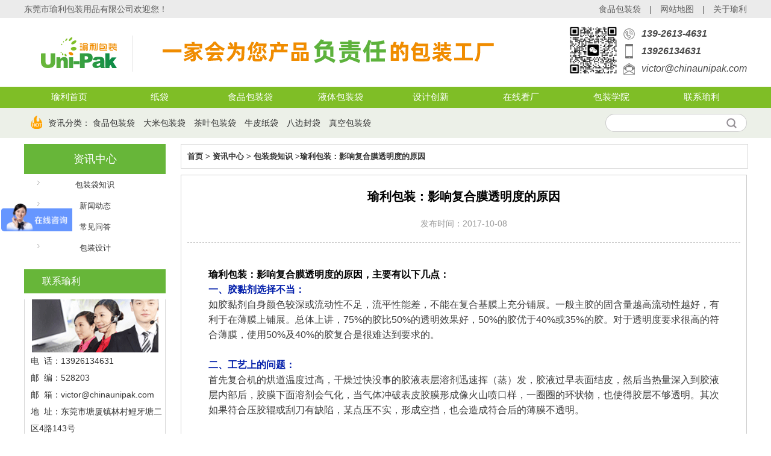

--- FILE ---
content_type: text/html; charset=utf-8
request_url: http://www.p10000.cn/newsdet-1346.html
body_size: 7260
content:
<!DOCTYPE html PUBLIC "-//W3C//DTD XHTML 1.0 Transitional//EN" "http://www.w3.org/TR/xhtml1/DTD/xhtml1-transitional.dtd">
<html xmlns="http://www.w3.org/1999/xhtml">
<head>
<meta http-equiv="Content-Type" content="text/html; charset=utf-8" />
<title>复合膜 透明度高的原因——东莞瑜利包装</title>
<meta name="keywords" content="复合膜透明度高，复合膜为什么透明度高，复合膜透明度" />
<meta name="description" content="						" />
<link rel="shortcut icon" href="favicon.ico" />
<link rel="stylesheet" href="./style/base.css"/>
<script>
var _hmt = _hmt || [];
(function() {
  var hm = document.createElement("script");
  hm.src = "https://hm.baidu.com/hm.js?68af58f49b16a11b8f735651668d0d7c";
  var s = document.getElementsByTagName("script")[0]; 
  s.parentNode.insertBefore(hm, s);
})();
</script>
<script>
var _hmt = _hmt || [];
(function() {
  var hm = document.createElement("script");
  hm.src = "https://hm.baidu.com/hm.js?991575c97458e6afd4f752f0a76fce98";
  var s = document.getElementsByTagName("script")[0]; 
  s.parentNode.insertBefore(hm, s);
})();
</script>
</head>
<body oncontextmenu="return false" onselectstart="return false" ondragstart="return false" onbeforecopy="return false" oncopy="document.selection.empty()" onselect="document.selection.empty()">
  <script>
  (function(){
      var bp = document.createElement('script');
      var curProtocol = window.location.protocol.split(':')[0];
      if (curProtocol === 'https') {
          bp.src = 'https://zz.bdstatic.com/linksubmit/push.js';
      }
      else {
          bp.src = 'http://push.zhanzhang.baidu.com/push.js';
      }
      var s = document.getElementsByTagName("script")[0];
      s.parentNode.insertBefore(bp, s);
  })();
  </script>
<div class="top">
	<div class="wrap">
		<div class="msg cl">东莞市瑜利包装用品有限公司欢迎您！</div>
		<div class="link cr"><a href="https://www.p10000.cn/" title="食品包装袋">食品包装袋</a>　|　<a href="https://www.p10000.cn/sitemap.html" title="网站地图">网站地图</a>　|　<a href="https://www.p10000.cn/about.html" title="关于瑜利">关于瑜利</a></div>
	</div>
</div>
<div class="header">
	<div class="wrap">
	        <div class="logo cl"><a href="https://www.p10000.cn/"><img src="image/logo.png" alt="瑜利包装" style=" padding-left:15px"></a></div>     	
			<div class="logo2 cl">
        	<h2><img src="image/header_pic.png" /></h2>
		</div>
		<div class="tel cr">
            <div class="tel_erma">
            	<img src="upfolder/g/230522102819r7qh.jpg" alt="" />
            </div>
            <div class="tel_text">
            	<ul>
                	<li class="ico_t1">139-2613-4631</li>
                    <li class="ico_t2">13926134631</li>
                    <li class="ico_t3">victor@chinaunipak.com</li>
                </ul>
            </div>
		</div>
	</div>
</div>
<div class="clear"></div>
<div class="dh_nav">
	<div class="wrap">
        <ul class="container">
            <li><a href="https://www.p10000.cn/" >瑜利首页</a></li>
            <li><a href="https://www.p10000.cn/product-3.html">纸袋</a></li>
            <li><a href="https://www.p10000.cn/product-1.html">食品包装袋</a></li>
            <li><a href="https://www.p10000.cn/product-6.html">液体包装袋</a></li>
            <li><a href="https://www.p10000.cn/design.html">设计创新</a></li>			
            <li><a href="https://www.p10000.cn/honor-7.html">在线看厂</a></li>
            <li><a href="https://www.p10000.cn/news-49.html">包装学院</a></li>
            <li><a href="https://www.p10000.cn/about-11.html">联系瑜利</a></li>
        </ul>
    </div>
</div>

<div class="srh"> 
	<div class="wrap cf">
        <div class="shou_pic cl" style=" margin-left:10px"></div>
		<div class="hotkey fl" style=" margin-left:10px; font-size:14px">资讯分类：				<a class="srh_a" href="https://www.p10000.cn/search.html?q=食品包装袋" rel="nofollow">食品包装袋</a>
				<a class="srh_a" href="https://www.p10000.cn/search.html?q=大米包装袋" rel="nofollow">大米包装袋</a>
				<a class="srh_a" href="https://www.p10000.cn/search.html?q=茶叶包装袋" rel="nofollow">茶叶包装袋</a>
				<a class="srh_a" href="https://www.p10000.cn/search.html?q=牛皮纸袋" rel="nofollow">牛皮纸袋</a>
				<a class="srh_a" href="https://www.p10000.cn/search.html?q=八边封袋" rel="nofollow">八边封袋</a>
				<a class="srh_a" href="https://www.p10000.cn/search.html?q=真空包装袋" rel="nofollow">真空包装袋</a>
		        </div>
		<form class="srhform fr cf" method="get" name="srhform" id="srhform" action="search.php">
			<div class="ipt fl">
				<input type="text" id="q" name="q" class="ui-input q" value="" accesskey="s" autocomplete="off" x-webkit-speech="" 
					x-webkit-grammar="builtin:search" lang="zh" />
				<label for="q" id="qlabel" data_val="" style="visibility:visible;"> </label>
			</div>
			<div class="btn fl">
				<input type="submit" class="ui-button topsrh" value="" />
			</div>
		</form>
		</div>
	</div>
</div><div class="wrap">
	<div class="layout_2 mt10 cf">
		<div class="grid_1 cl">
        	<div class="product_box_1 cl">
            	<div class="product_box_2 cl">
                	<div class="pro_cate cf">
	<dl>
		<dt><a href="https://www.p10000.cn/news.html">资讯中心</a></dt>
			  
		  <dd><a href="https://www.p10000.cn/news-49.html" >包装袋知识</a></dd>
			  
		  <dd><a href="https://www.p10000.cn/news-50.html" >新闻动态</a></dd>
			  
		  <dd><a href="https://www.p10000.cn/news-51.html" >常见问答</a></dd>
			  
		  <dd><a href="https://www.p10000.cn/news-53.html" >包装设计</a></dd>
		 
	</dl>
</div>                </div>
                <div class="Contact_box_3 cl">
                   <div class="m_7 ">
		<div class="hd">
		<h2>联系瑜利</h2>
	</div>
	<div class="bd">
		<div class="qcontact">
			<em></em>
			<p>
			电  话：13926134631<br />
			邮  编：528203<br />
			邮  箱：victor@chinaunipak.com<br />
			地  址：东莞市塘厦镇林村鲤牙塘二区4路143号<br />
			</p>
		</div>
	</div>
</div>
                </div>
            </div>
        </div>
        <div class="product_box_3 cr">
          <div class="grid_2 cl">
		    <div class="m_2">
			  <div class="hd">
				 <h1><a href="https://www.p10000.cn/">首页</a> &gt; <a href="https://www.p10000.cn/news.html">资讯中心</a>
				  &gt; <a href="https://www.p10000.cn/news-49.html">包装袋知识</a>				  &gt;<a href="https://www.p10000.cn/newsdet-1346.html">瑜利包装：影响复合膜透明度的原因</a>				 
				 </h1>
			  </div>
		    </div>
		    <div class="view">
			   <div class="hd">
				 <h1>瑜利包装：影响复合膜透明度的原因</h1>
				 <em>发布时间：2017-10-08</em>
			   </div>
			   <div class="bd">
				  <div class="incont">
                      <p style="margin-bottom: 0px; max-width: 100%; clear: both; min-height: 1em; color: rgb(62, 62, 62); font-family: &#39;Helvetica Neue&#39;, Helvetica, &#39;Hiragino Sans GB&#39;, &#39;Microsoft YaHei&#39;, Arial, sans-serif; font-size: 16px; line-height: 25.6px; white-space: normal; box-sizing: border-box !important; word-wrap: break-word !important; background-color: rgb(255, 255, 255);"><span style="margin: 0px; padding: 0px; max-width: 100%; color: rgb(0, 0, 0); box-sizing: border-box !important; word-wrap: break-word !important;"><strong style="margin: 0px; padding: 0px; max-width: 100%; box-sizing: border-box !important; word-wrap: break-word !important;">瑜利包装：影响复合膜透明度的原因，主要有以下几点：</strong></span></p><p style="margin-bottom: 0px; max-width: 100%; clear: both; min-height: 1em; color: rgb(62, 62, 62); font-family: &#39;Helvetica Neue&#39;, Helvetica, &#39;Hiragino Sans GB&#39;, &#39;Microsoft YaHei&#39;, Arial, sans-serif; font-size: 16px; line-height: 25.6px; white-space: normal; box-sizing: border-box !important; word-wrap: break-word !important; background-color: rgb(255, 255, 255);"><span style="margin: 0px; padding: 0px; max-width: 100%; box-sizing: border-box !important; word-wrap: break-word !important; color: rgb(2, 30, 170);"><strong style="margin: 0px; padding: 0px; max-width: 100%; box-sizing: border-box !important; word-wrap: break-word !important;">一、胶黏剂选择不当：</strong></span></p><p style="margin-bottom: 0px; max-width: 100%; clear: both; min-height: 1em; color: rgb(62, 62, 62); font-family: &#39;Helvetica Neue&#39;, Helvetica, &#39;Hiragino Sans GB&#39;, &#39;Microsoft YaHei&#39;, Arial, sans-serif; font-size: 16px; line-height: 25.6px; white-space: normal; box-sizing: border-box !important; word-wrap: break-word !important; background-color: rgb(255, 255, 255);">如胶黏剂自身颜色较深或流动性不足，流平性能差，不能在复合基膜上充分铺展。一般主胶的固含量越高流动性越好，有利于在薄膜上铺展。总体上讲，75%的胶比50%的透明效果好，50%的胶优于40%或35%的胶。对于透明度要求很高的符合薄膜，使用50%及40%的胶复合是很难达到要求的。</p><p style="margin-bottom: 0px; max-width: 100%; clear: both; min-height: 1em; color: rgb(62, 62, 62); font-family: &#39;Helvetica Neue&#39;, Helvetica, &#39;Hiragino Sans GB&#39;, &#39;Microsoft YaHei&#39;, Arial, sans-serif; font-size: 16px; line-height: 25.6px; white-space: normal; box-sizing: border-box !important; word-wrap: break-word !important; background-color: rgb(255, 255, 255);"><br style="margin: 0px; padding: 0px; max-width: 100%; box-sizing: border-box !important; word-wrap: break-word !important;"/></p><p style="margin-bottom: 0px; max-width: 100%; clear: both; min-height: 1em; color: rgb(62, 62, 62); font-family: &#39;Helvetica Neue&#39;, Helvetica, &#39;Hiragino Sans GB&#39;, &#39;Microsoft YaHei&#39;, Arial, sans-serif; font-size: 16px; line-height: 25.6px; white-space: normal; box-sizing: border-box !important; word-wrap: break-word !important; background-color: rgb(255, 255, 255);"><span style="margin: 0px; padding: 0px; max-width: 100%; box-sizing: border-box !important; word-wrap: break-word !important; color: rgb(2, 30, 170);"><strong style="margin: 0px; padding: 0px; max-width: 100%; box-sizing: border-box !important; word-wrap: break-word !important;">二、工艺上的问题：</strong></span></p><p style="margin-bottom: 0px; max-width: 100%; clear: both; min-height: 1em; color: rgb(62, 62, 62); font-family: &#39;Helvetica Neue&#39;, Helvetica, &#39;Hiragino Sans GB&#39;, &#39;Microsoft YaHei&#39;, Arial, sans-serif; font-size: 16px; line-height: 25.6px; white-space: normal; box-sizing: border-box !important; word-wrap: break-word !important; background-color: rgb(255, 255, 255);">首先复合机的烘道温度过高，干燥过快没事的胶液表层溶剂迅速挥（蒸）发，胶液过早表面结皮，然后当热量深入到胶液层内部后，胶膜下面溶剂会气化，当气体冲破表皮胶膜形成像火山喷口样，一圈圈的环状物，也使得胶层不够透明。其次如果符合压胶辊或刮刀有缺陷，某点压不实，形成空挡，也会造成符合后的薄膜不透明。</p><p style="margin-bottom: 0px; max-width: 100%; clear: both; min-height: 1em; color: rgb(62, 62, 62); font-family: &#39;Helvetica Neue&#39;, Helvetica, &#39;Hiragino Sans GB&#39;, &#39;Microsoft YaHei&#39;, Arial, sans-serif; font-size: 16px; line-height: 25.6px; white-space: normal; box-sizing: border-box !important; word-wrap: break-word !important; background-color: rgb(255, 255, 255);"><br style="margin: 0px; padding: 0px; max-width: 100%; box-sizing: border-box !important; word-wrap: break-word !important;"/></p><p style="margin-bottom: 0px; max-width: 100%; clear: both; min-height: 1em; color: rgb(62, 62, 62); font-family: &#39;Helvetica Neue&#39;, Helvetica, &#39;Hiragino Sans GB&#39;, &#39;Microsoft YaHei&#39;, Arial, sans-serif; font-size: 16px; line-height: 25.6px; white-space: normal; box-sizing: border-box !important; word-wrap: break-word !important; background-color: rgb(255, 255, 255);">在此加入工作环境的空气中尘埃过多，上胶后烘道里吸进去的热风中也有灰尘，粘在胶层表面或复合时夹在两层基膜中间，许多的灰尘造成不透明或透明度差。解决的方法是：封闭复合机上胶的部位，烘道的进风口用高目数的过滤网，阻隔尘埃的吸进（也就是清楚烘道热风中的灰尘）。</p><p style="margin-bottom: 0px; max-width: 100%; clear: both; min-height: 1em; color: rgb(62, 62, 62); font-family: &#39;Helvetica Neue&#39;, Helvetica, &#39;Hiragino Sans GB&#39;, &#39;Microsoft YaHei&#39;, Arial, sans-serif; font-size: 16px; line-height: 25.6px; white-space: normal; box-sizing: border-box !important; word-wrap: break-word !important; background-color: rgb(255, 255, 255);"><br style="margin: 0px; padding: 0px; max-width: 100%; box-sizing: border-box !important; word-wrap: break-word !important;"/></p><p style="margin-bottom: 0px; max-width: 100%; clear: both; min-height: 1em; color: rgb(62, 62, 62); font-family: &#39;Helvetica Neue&#39;, Helvetica, &#39;Hiragino Sans GB&#39;, &#39;Microsoft YaHei&#39;, Arial, sans-serif; font-size: 16px; line-height: 25.6px; white-space: normal; box-sizing: border-box !important; word-wrap: break-word !important; background-color: rgb(255, 255, 255);">另外，没有展胶辊或展胶辊不清洁的话，会使得复合后的薄膜不够透亮，或是复合上胶量不足，涂胶不均匀有空白处，夹有小气泡，造成花斑或不透明。解决的办法是：检查调整上胶量，使其上足而且涂均匀，造成俗称的“麻脸膜“。</p><p style="margin-bottom: 0px; max-width: 100%; clear: both; min-height: 1em; color: rgb(62, 62, 62); font-family: &#39;Helvetica Neue&#39;, Helvetica, &#39;Hiragino Sans GB&#39;, &#39;Microsoft YaHei&#39;, Arial, sans-serif; font-size: 16px; line-height: 25.6px; white-space: normal; box-sizing: border-box !important; word-wrap: break-word !important; background-color: rgb(255, 255, 255);"><br style="margin: 0px; padding: 0px; max-width: 100%; box-sizing: border-box !important; word-wrap: break-word !important;"/></p><p style="margin-bottom: 0px; max-width: 100%; clear: both; min-height: 1em; color: rgb(62, 62, 62); font-family: &#39;Helvetica Neue&#39;, Helvetica, &#39;Hiragino Sans GB&#39;, &#39;Microsoft YaHei&#39;, Arial, sans-serif; font-size: 16px; line-height: 25.6px; white-space: normal; box-sizing: border-box !important; word-wrap: break-word !important; background-color: rgb(255, 255, 255);"><span style="margin: 0px; padding: 0px; max-width: 100%; box-sizing: border-box !important; word-wrap: break-word !important; color: rgb(2, 30, 170);"><strong style="margin: 0px; padding: 0px; max-width: 100%; box-sizing: border-box !important; word-wrap: break-word !important;">三、其他问题：</strong></span></p><p style="margin-bottom: 0px; max-width: 100%; clear: both; min-height: 1em; color: rgb(62, 62, 62); font-family: &#39;Helvetica Neue&#39;, Helvetica, &#39;Hiragino Sans GB&#39;, &#39;Microsoft YaHei&#39;, Arial, sans-serif; font-size: 16px; line-height: 25.6px; white-space: normal; box-sizing: border-box !important; word-wrap: break-word !important; background-color: rgb(255, 255, 255);">需要注意的是复合的热鼓温度不够、胶的热熔部分没能融化、冷却辊温度过高、没能骤然冷却都能造成符合薄膜透明度不佳。</p><p style="margin-bottom: 0px; max-width: 100%; clear: both; min-height: 1em; color: rgb(62, 62, 62); font-family: &#39;Helvetica Neue&#39;, Helvetica, &#39;Hiragino Sans GB&#39;, &#39;Microsoft YaHei&#39;, Arial, sans-serif; font-size: 16px; line-height: 25.6px; white-space: normal; box-sizing: border-box !important; word-wrap: break-word !important; background-color: rgb(255, 255, 255);"><br style="margin: 0px; padding: 0px; max-width: 100%; box-sizing: border-box !important; word-wrap: break-word !important;"/></p><p style="margin-bottom: 0px; max-width: 100%; clear: both; min-height: 1em; color: rgb(62, 62, 62); font-family: &#39;Helvetica Neue&#39;, Helvetica, &#39;Hiragino Sans GB&#39;, &#39;Microsoft YaHei&#39;, Arial, sans-serif; font-size: 16px; line-height: 25.6px; white-space: normal; box-sizing: border-box !important; word-wrap: break-word !important; background-color: rgb(255, 255, 255);">解决的方法：热鼓的温度不得低于70度，胶体内的热熔部分当温度达到65度时才开始熔化，溶化后不但透明度提高，而且复合牢固度也有所增加。冷却辊要使用冷却水或冷冻水循环冷却，冷却的速度越快，则透明度越好、复合薄膜的平整度越好、牢固度越好。</p><p>瑜利包装：各类食品包装袋，复合包装袋，塑料包装袋，复合食品包装袋，全国咨询热线：15019974666 &nbsp; 微信同号</p>                  
				  </div>
			   </div>
		    </div>
          </div>
        </div>
	<div class="m_4 ">
<div class="hd">
	<div class="next_top">
				<a href="https://www.p10000.cn/newsdet-1345.html">上一资讯&nbsp;:&nbsp;瑜利包装国庆、中秋放假通知</a>
				
				<a href="https://www.p10000.cn/newsdet-1347.html">下一资讯&nbsp;:&nbsp;瑜利包装：教你区别复合包装与单层包装</a>
			</div>
</div>
</div><div class="m_4 mt10">
<div class="hd">
	<h2>热门资讯</h2>
</div>
<div class="bd">
	<div class="hot_news">
		<ul>
						<li>
				<em></em><a href="https://www.p10000.cn/newsdet-1902.html" target="_blank">纸塑复合袋、牛皮纸复合袋、可降解复合袋、铝箔纸塑自立袋</a></h2>
			</li>			
						<li>
				<em></em><a href="https://www.p10000.cn/newsdet-1517.html" target="_blank">包装袋定制 迪士尼认证厂家——瑜利包装</a></h2>
			</li>			
						<li>
				<em></em><a href="https://www.p10000.cn/newsdet-1928.html" target="_blank">东莞铝箔纸保温袋生产厂家（铝箔保温袋能保温多久）</a></h2>
			</li>			
						<li>
				<em></em><a href="https://www.p10000.cn/newsdet-1924.html" target="_blank">牛皮纸密封袋储存普洱茶好吗</a></h2>
			</li>			
						<li>
				<em></em><a href="https://www.p10000.cn/newsdet-1948.html" target="_blank">户外折叠水袋怎么用怎么喝水（便携式运动水袋有哪些）</a></h2>
			</li>			
						<li>
				<em></em><a href="https://www.p10000.cn/newsdet-1920.html" target="_blank">好的茶叶都是用牛皮纸包装吗（茶叶用牛皮纸包装有哪些优点）</a></h2>
			</li>			
				
		</ul>	
	</div>
</div><div class="m_4 mt10">
  <div class="hd">
      <h2>热销产品</h2>
  </div>
  <div class="bd">
      <div class="pro cf">
          <ul>
                                <li>
                      <div class="pic"><a href="https://www.p10000.cn/productdet-2004.html" target="_blank">
                          <img src="tpic/240510105531y03o_240x160.jpg" alt="PE/PE单一材料吸嘴袋" /></a>
                      </div>
                      <h2><a href="https://www.p10000.cn/productdet-2004.html" target="_blank">PE/PE单一材料吸嘴袋</a></h2>
                  </li>
                                <li>
                      <div class="pic"><a href="https://www.p10000.cn/productdet-2003.html" target="_blank">
                          <img src="tpic/240510104503059e_240x160.jpg" alt="宠物肉泥吸嘴袋" /></a>
                      </div>
                      <h2><a href="https://www.p10000.cn/productdet-2003.html" target="_blank">宠物肉泥吸嘴袋</a></h2>
                  </li>
                                <li>
                      <div class="pic"><a href="https://www.p10000.cn/productdet-2002.html" target="_blank">
                          <img src="tpic/240510101314uvgr_240x160.jpg" alt="高温蒸煮吸嘴袋" /></a>
                      </div>
                      <h2><a href="https://www.p10000.cn/productdet-2002.html" target="_blank">高温蒸煮吸嘴袋</a></h2>
                  </li>
                                <li>
                      <div class="pic"><a href="https://www.p10000.cn/productdet-2001.html" target="_blank">
                          <img src="tpic/240509180856od5p_240x160.jpg" alt="饮料果汁吸管袋" /></a>
                      </div>
                      <h2><a href="https://www.p10000.cn/productdet-2001.html" target="_blank">饮料果汁吸管袋</a></h2>
                  </li>
                        </ul>
      </div>
  </div>
</div>
<div class="m_4 mt10">
  <div class="hd">
	<h2 style="margin-right:10px; float:left">本文标签&nbsp;:</h2>
    <p class="mou_p">
      	  
	      <a href="https://www.p10000.cn/newsdet-1346.html">复合膜透明度高，复合膜为什么透明度高，复合膜透明度</a>
	  	</p>  
  </div>
</div>        
    </div>
</div>
<div class="clear"></div>
<div class="mt10"></div>
<div class="footer_1 ">
	<div class="wrap">
    	<div class="footer_box_2">
        	<h5>东莞市瑜利包装用品有限公司</h5>
            <div class="footer_logobox">
                <div class="footer_logo">
                    <img src="image/footer_logo.png" />
                </div>
                <div class="footer_ew">
                    <img src="upfolder/g/230522102819r7qh.jpg" />
                </div>
            </div>
            <p>地址:东莞市塘厦镇林村鲤牙塘二区4路143号</p>
        </div>
    	<div class="footer_box_1">
        	<ul>
            	<ul>
            	<li>
                	<h4 style=" text-align:left;"><a href="https://www.p10000.cn/product-3.html" title="纸袋">纸袋</a></h4>
                    <p><a href="https://www.p10000.cn/product-3-21.html" title="牛皮纸干果坚果袋">牛皮纸干果坚果袋</a></p>
                    <p><a href="https://www.p10000.cn/product-3-22.html" title="牛皮纸茶叶包装袋">牛皮纸茶叶包装袋</a></p>
                    <p><a href="https://www.p10000.cn/product-3-23.html" title="牛皮纸休闲零食袋">牛皮纸休闲零食袋</a></p>
                    <p><a href="https://www.p10000.cn/product-3-24.html" title="直立开窗牛皮纸袋">直立开窗牛皮纸袋</a></p>	
                    <p><a href="https://www.p10000.cn/product-3-25.html" title="彩印环保牛皮纸袋">彩印环保牛皮纸袋</a></p>	
                    <p><a href="https://www.p10000.cn/product-3-109.html" title="可降解可回收纸袋">可降解可回收纸袋</a></p>					
                </li>
            	<li>
                	<h4><a href="https://www.p10000.cn/product-1.html" title="食品包装袋">食品包装袋</a></h4>
                    <p><a href="https://www.p10000.cn/product-1-14.html" title="高温蒸煮袋">高温蒸煮袋</a></p>
                    <p><a href="https://www.p10000.cn/product-1-13.html" title="冷冻食品袋">冷冻食品袋</a></p>
                    <p><a href="https://www.p10000.cn/product-1-11.html" title="休闲零食袋">休闲零食袋</a></p>
                    <p><a href="https://www.p10000.cn/product-1-12.html" title="米面粮包装">米面粮包装</a></p>
                    <p><a href="https://www.p10000.cn/product-1-85.html" title="干货包装袋">干货包装袋</a></p>
                    <p><a href="https://www.p10000.cn/product-1-104.html" title="肉类包装袋">肉类包装袋</a></p>                    					
                </li>
                <li>
                	<h4><a href="https://www.p10000.cn/product-6.html" title="液体类包装">液体类包装</a></h4>
                    <p><a href="https://www.p10000.cn/product-6-113.html" title="豆浆豆奶酸奶袋">豆浆豆奶酸奶袋</a></p>
                    <p><a href="https://www.p10000.cn/product-6-43.html" title="果酱果泥辅食袋">果酱果泥辅食袋</a></p>
                    <p><a href="https://www.p10000.cn/product-6-42.html" title="奶袋母乳存储袋">奶袋母乳存储袋</a></p>
                    <p><a href="https://www.p10000.cn/product-6-44.html" title="便携式折叠水袋">便携式折叠水袋</a></p>
                    <p><a href="https://www.p10000.cn/product-6-41.html" title="盒中袋酒袋饮料袋">盒中袋酒袋饮料袋</a></p>
                    <p><a href="https://www.p10000.cn/product-6-112.html" title="调味料食品吸嘴袋">调味料食品吸嘴袋</a></p>
                </li>    
                <li>
                	<h4><a href="https://www.p10000.cn/product-2.html" title="功能性包装">功能性包装</a></h4>
                    <p><a href="https://www.p10000.cn/product-2-16.html" title="微波炉加热袋">微波炉加热袋</a></p>
                    <p><a href="https://www.p10000.cn/product-2-115.html" title="防误开拉链袋">防误开拉链袋</a></p>  
                    <p><a href="https://www.p10000.cn/product-2-19.html" title="一物一码包装">一物一码包装</a></p>
                    <p><a href="https://www.p10000.cn/product-2-17.html" title="果蔬保鲜袋">果蔬保鲜袋</a></p>
                    <p><a href="https://www.p10000.cn/product-2-18.html" title="感温母乳袋">感温母乳袋</a></p></li>
                <li style="margin-right:0px">
                	<h4><a href="https://www.p10000.cn/about.html" title="关于瑜利">关于瑜利</a></h4>
                    <p><a href="https://www.p10000.cn/about-11.html" title="联系瑜利">联系瑜利</a></p>
                    <p><a href="https://www.p10000.cn/case.html" title="包装袋案例">包装袋案例</a></p>
                    <p><a href="https://www.p10000.cn/news.html" title="包装袋知识">包装袋知识</a></p>				
                </li>                
            </ul>              
            </ul>
        </div>
	</div>
</div>
<div class="link_1nei">
    <div class="wrap">
        <div class="link_2 fl">
           
        </div>
        <div class="link_3nei fr">
        	<p>备案号：<a rel="nofollow" href="https://beian.miit.gov.cn/" target="_blank">粤ICP备10036657号-4</a></p>
        </div>
    </div>		
</div>


<!--在线客服  -->
<!-- 客服1 -->
<div class="y-kefu-box y-kefu-box01">
	<div class="show-status">
		<span class="kf-close-btn icon"></span>
			<a href="http://wpa.qq.com/msgrd?v=3&uin=375273855&site=www.p10000.cn&menu=yes" target="_blank" title="咨询" class="kf-zixun" rel="nofollow"><i class="icon"></i>咨询</a>
			<div class="kf-mobile hver">
				<i class="icon"></i>
				<p>电话</p>
				<div class="mobile-infos">
                    <b class="right">
                        <i class="right-arrow1"></i>
                        <i class="right-arrow2"></i>
                    </b>
					<div class="online1">
						<i class="icon"></i>
                        <span>咨询热线</span>
                        <p>139-2613-4631</p>
                    </div>
					<div class="online2">
						<i class="icon"></i>
                        <span>24小时热线</span>
                        <p>13926134631</p>
					</div>
				</div>
			</div>
			<div class="kf-weChat hver">
                <i class="icon"></i>
                <p>微信</p>
                <div class="y-ewm-box clearfix">
                    <b class="right">
                    <i class="right-arrow1"></i>
                    <i class="right-arrow2"></i>
                    </b>
                    <div class="y-ewm-img1 fl">
                    	<img src="upfolder/g/230522102819r7qh.jpg" title="公司二维码" alt="公司二维码">
                    <p>微信扫一扫</p>
                    </div>
				</div>
			</div>
			<div class="kf-email hver">
                <i class="icon"></i>
                <p>留言</p>
                <div class="y-email-infos">
                    <div class="ye_box">
                    	<h5>在线留言</h5>
                        <div class="ye_box_tb">
                        	<table width="100%" border="0" class="table_message">
                            	<tbody>
                                    <tr>
                                        <td>您的称呼：</td>
                                        <td><input type="text" name="name" value=""></td>
                                    </tr>
                                    <tr>
                                        <td>联系电话：</td>
                                        <td><input type="text" name="phone" value=""></td>
                                    </tr>
                                    <tr>
                                        <td>邮<font>箱</font>：</td>
                                        <td><input type="text" name="email" value=""></td>
                                    </tr>
                                    <tr>
                                        <td>公司名称：</td>
                                        <td><input type="text" name="company" value=""></td>
                                    </tr>
                                    <tr>
                                        <td>留<font>言</font>：</td>
                                        <td><textarea name="message"></textarea></td>
                                    </tr>
                                    <tr>
                                        <td></td>
                                        <td align="left">
                                            <input type="submit" class="bnt_sub" value="提交">
                                        </td>
                                    </tr>
                                </tbody>
                            </table>
                        </div>
                    </div>
                </div>
			</div>
			<a href="javascript:;" class="back-top hver" id="yBackTop" style="display: none;" title="回顶"><i class="icon"></i><p>回顶</p></a>
		</div>
        <div class="hide-status" id="hideStatus" style="display: none;">
        <div class="kf-zixun"><i class="icon"></i>咨询</div>
	</div>
</div>

<script type="text/javascript">
function addMessage(){
	name = $("input[name='name']").val();
	phone = $("input[name='phone']").val();
	email = $("input[name='email']").val();
	message = $("textarea[name='message']").val();
	if(name==""){
		alert("请输入联系人姓名");	
	}else if(phone==""){
		alert("请输入联系人电话号码");	
	}else if(email==""){
		alert("请输入联系人邮箱地址");	
	}else if(message==""){
		alert("请输入留言内容");	
	}else{
		$.ajax({
			type: "POST",
			url:  "plus/message.php",
			data: "name="+ name + "&phone="+ phone + "&email="+ email + "&message="+ message,
			dataType: "json",
			success: function(msg){
				alert("留言成功");
			}
		});	
	}
	return false;	
}
</script>
<script type="text/javascript">
  $('.kf-mobile, .kf-weChat, .kf-email').hover(function(){
    $(this).children('div').stop().show().animate({right:'70px',opacity:1}, 400);
  },function(){
    $(this).children('div').stop().animate({right:'90px',opacity:0}, 400,function(){$(this).hide()});
                                                                                   })
      
      $('.y-kefu-box01 .kf-close-btn').on('click',function(){
      $(this).parent().animate({left:'55px'}, 400,function(){
      $(this).hide().next().show().animate({left:'0'}, 400);
  });
  })
    $('#hideStatus').on('click',function(){
    $(this).animate({left:'55px'}, 400,function(){
    $(this).hide().prev().show().animate({left:'0'}, 400);
  });
  })
    
    //返回顶部
    var yWin = $(window).scrollTop();
  var isShow = true;
  $(window).scroll(function(){
    yWin = $(window).scrollTop();
    if(yWin > 500){
      if(isShow){
        isShow = false;
        $('#yBackTop').show().animate({left:'0'}, 400);
      } 
    }
    if(yWin < 500){
      if(!isShow){
        isShow = true;
        $('#yBackTop').animate({left:'55px'}, 400,function(){$(this).hide();});
      }
      
    }
  })
    $('#yBackTop').on('click',function(){
    $('html,body').animate({'scrollTop':0}, 800);
  })
</script></body>
</html>

--- FILE ---
content_type: text/css
request_url: http://www.p10000.cn/style/base.css
body_size: 13814
content:
@charset "utf-8";
/*CSS reset*/
body, h1, h2, h3, h4, h5, h6, hr, p, blockquote, dl, dt, dd, ul, ol, li, pre, form, fieldset, legend, button, input, textarea, th, td {margin:0;padding:0;}
body, button, input, select, textarea {font:13px/1.5 '\5FAE\8F6F\96C5\9ED1', tahoma, arial, sans-serif; outline:0;}
h1, h2, h3, h4, h5, h6 {font-size:100%;}
address, cite, dfn, em, var {font-style:normal;}
ul, ol {list-style:none;}
a {text-decoration:none;}
a:hover {text-decoration:underline;}
sup {vertical-align:text-top;}
sub {vertical-align:text-bottom;}
legend {color:#000;}
fieldset, img {border:0;}
button, input, select, textarea {font-size:100%;}
table {border-collapse:collapse;border-spacing:0;}
/*CSS Common | Patch*/
.wrap{ width:1200px;margin:0 auto;}
.wrap2{ width:1000px;margin:0 auto;}
.container{margin-left:auto; margin-right:auto; width:1200px;}
.clear{ clear:both}
.cf {*zoom:1;}
.cl{ float:left;}
.cr {float:right;}
.fl{ float:left;}
.fr {float:right;}
.cb{clear:both}
.mt5 {margin-top:5px;}
.mt10 {margin-top:10px;}
.mt12 {margin-top:12px;}
.mt15 {margin-top:15px;}
.mt20 {margin-top:20px;}
.mt30 {margin-top:30px;}
.mt25{ margin-top:25px}
.mt100 {margin-top:100px;}
.cf:after {content:'\0020';display:block;height:0;clear:both;font-size:0;visibility:hidden;}

.glow {/**这个是控制上面色块出现的过渡和时间**/
transition-property: box-shadow;
transition-duration: .3s;
}
.glow:hover {
box-shadow: 0 0 15px rgba(0, 0, 0, .2);
}

/*Page Base*/
body {background-color:#fff;color:#333;overflow-x:hidden; }
a {color:#333;text-decoration: none;}
a:hover {color:#e74d0d;text-decoration:none}
.incont {font-size:14px;line-height:2; margin:20px 0;color:#555; padding:  10px 25px; }
.incont p { margin-bottom:5px;}
.incont table {border-collapse:collapse; border-spacing:0; margin-bottom:10px;}
.incont table td {padding:6px; border:1px solid #ccc;}
.incont table .firstRow td{ font-weight:700; background:#ebebeb; font-family: src}

/*顶部*/

.top {background-color:#ebebeb; height:30px; line-height:30px; font-size:14px;}
.top .msg {color:#5d5d5d;}
.top .msg a { color:#5d5d5d;}
.top .msg a:hover { color:5d5d5d;}
.top .link { color:#5d5d5d}
.top .link a { color:#5d5d5d;}
.top .link a:hover { color:5d5d5d;}
.top .link a.i { color:5d5d5d;}
.top .link a.i:hover { font-weight:700;clear:both; color:#5d5d5d}

/*头部*/
.header { background:#fff; height:110px; width:100%}
.header .logo {width:180px;border-right:1px solid #e2e2e2; margin-top:29px;}
.header .logo a {display:block;}
.header .logo2 { margin-top:20px;margin-left:24px; }
.header .logo2 h2{ font-size:28px; color:#f18e1e}
.header .logo2 h2 span{ color:#5cb13c}
.header .logo2  p{ font-size:18px; font-weight:normal;}
.header .tel {margin-top:14px;}
.header .tel .tel1 { width:380px; height:58px; margin-top:14px}
.header .tel .tel1 em{ font-size:14px; color:#b0b0b0; float:right}
.header .tel .tel1 p{ font-size:16px; color:#f99000; float:right}
.header .tel .tel1 span{ font-size:20px}
.header .tel .tel1 .ico{ width:29px; height:28px; display:inline-block; background:url(../image/10_2.png) no-repeat; margin-top:2px; margin-left:70px}

.tel_erma{ width:80px; height:80px;float:left; margin-right:10px;}
.tel_erma img{ width:100%;}
.tel_text{ height:100px;}
.tel_text{ float:right;}
.tel_text ul li{ text-indent:30px;font-style:oblique; color:#4a4a4a}
.tel_text ul li.ico_t1{  background:url(../image/ico_t1.png) no-repeat 0 0; font-size:16px;font-weight:bold;}
.tel_text ul li.ico_t2{ background:url(../image/ico_t2.png) no-repeat 0 0; font-size:16px; font-weight:bold; margin-top:5px;}
.tel_text ul li.ico_t2 span{ font-size:15px; font-weight:normal;}
.tel_text ul li.ico_t3{  background:url(../image/ico_t3.png) no-repeat 0 0px; font-size:16px;margin-top:5px;}
/**主导航**/
.dh_nav{background:#7fbe26}
.dh_nav ul{height:35px;}
.dh_nav li{float:left; width:150px; text-align:center}
.dh_nav li a{display:block; padding:0 2px; height:35px; line-height:35px; font-size:15px; color:#fff; font-family:microsoft yahei; text-decoration:none;}
.dh_nav li h1{ font-weight:normal}
.dh_nav li a.navHome{padding:0 32px; background-image:none;}
.dh_nav li a.cur , .dh_nav li a:hover{background-color:#e0e0e0; background-image:none; color:#000; font-weight:bold;}

/*搜索框*/
.shou_pic{ width:20px; height:23px; background:url(../image/shou_pic.png) no-repeat; margin-top:12px}
.shou_pic2{ width:20px; height:23px; background:url(../image/shou_pic2.png) no-repeat; margin-top:12px}
.srh {background:#ecf0e8; height:50px;}
.srh .hotkey {line-height:50px; display: block;}
.srh .srhform .ipt { position:relative; z-index:1; margin-top:10px;}
.srh .srhform .ipt label {position:absolute; cursor:text; left:1px; top:1px; width:170px;padding-left:14px; height:28px; line-height:28px;z-index:2;visibility:hidden; color:#666; font-size:14px;}
.srh .srhform .q {width:170px; height:28px; line-height:28px; padding-left:14px;font-weight:700; color:#000;border:1px solid #ccc;border-right:0; outline:0;font-size:14px;border-top-left-radius: 15px;border-bottom-left-radius: 15px;}
.srh .srhform .topsrh {width:50px; height:30px; background:#fff url(../image/srhbtn.jpg) no-repeat center center; border:1px solid #ccc; border-left:0;border-top-right-radius:15px;border-bottom-right-radius:15px; margin-top:10px}
.srh_a{ margin-right:10px;}

/**************************************************************************************/
/**首页关于我们新增**/
.side_about_box{ background:#f7f7f8; height:395px; overflow:hidden; padding-top:30px;}

.side_about_left{ width:610px;}
.side_about_right{ width:570px; height:390px;}

.side_about_left_bt{}
.side_about_left_bt h3{ font-size:30px; font-weight:normal;}
.side_about_left_bt span{ font-size:20px; color:#6d6d6d;}
.side_about_left_bt p{ font-size:18px; color:#f08c00}

.side_about_left_fl{ width:610px; overflow:hidden; height:68px; margin-top:13px;}
.side_about_left_fl ul li{ float:left; width:200px; height:68px; border-right:1px solid #dedede; text-align:center;}
.side_about_left_fl ul li:last-child{ border-right:none;}
.side_about_left_fl ul li p{ font-size:30px; font-weight:bold; color:#f18d00;}
.side_about_left_fl ul li p span{ font-size:16px; font-weight:normal;}
.side_about_left_fl ul li i{ font-size:16px; font-style:normal;}

.side_about_left_text p{ color:#616161l; margin-top:30px; font-size:14px; height:165px; text-indent:30px; overflow: hidden;text-overflow: ellipsis;display: -webkit-box;-webkit-box-orient: vertical;-webkit-line-clamp: 8;}


/*****/
.side_nav_pro_bt{ text-align:center; margin-top:30px;}
.side_nav_pro_bt h4{ font-size:36px; color:#429217;}
.side_nav_pro_bt i{ display:block; width:64px; height:2px; background:#9a9a9a; margin:0 auto; margin-top:5px;}
.side_nav_pro_bt p{ font-size:24px; color:#67b639}

/**老板展示新增**/
.contact_home_bg{ width:100%; height:673px; background:url(../image/contact_home_bg.jpg) no-repeat center center; padding-top:20px; overflow:hidden; margin-top:30px;}
.main_box{
	width: 100%;
	position: relative;
}
.box_case{
	width: 1200px;
	margin: 10px auto;
	padding: 15px;
}
.box_case ul li{
	width: 270px;
	height: 460px;
	box-shadow: 3px 2px 30px rgba(0,0,0,.3);
	float: left;
	text-align: center;
	position: relative;
	transition: all .4s ease-out;
	background:#fff;
}
.box_case ul li h3{
	position:absolute;
	top:266px;
	left:30px;
	color: #f18e1e;
	font-size: 30px;
}
.box_case ul li span{
	position:absolute;
	top:310px;
	left:30px;
	color: #333;
	font-size: 18px;
}
.box_case ul li p{
	position:absolute;
	top:341px;
	left:30px;
	color: #666;
	font-size: 14px;
	width:223px;
	height:86px; overflow:hidden; line-height:1.5;
	
}
.box_case ul li i{
	width: 270px;
	height: 260px;
	overflow:hidden;
	position: absolute;
	left: 0px;
	top: 0px;
	transition: all .6s ease-out;
}
.box_case ul li img{
	width:100%;
	
}
.box_case ul .on{
	width: 660px;
	height: 460px;
	background-color: #fff;
	text-align: left;
}
.box_case ul .on h3{
	position:relative;
	left:295px;
	top:64px;
	color: #f18e1e;
}
.box_case ul .on span{
	position:relative;
	left:295px;
	top:76px;
	color: #000;
}
.box_case ul .on p{
	position:relative;
	left:295px;
	top:105px;
	color: #000;
	width:340px;
	height:231px; overflow:hidden;
}


.box_case ul .on i{
	width: 270px;
	height: 460px;
	position: absolute;
	right: 0px;
	bottom: 0px;
}
.box_case ul li img{
	width:100%;
}

/****滚动新增4个****/
/**首页关于我们**/
.about {background:#fff no-repeat center top;padding-bottom: 30px;}
.about .qyjsType {height: 32px; text-align: center;margin-bottom: 45px; margin-top:30px;}
.about .qyjsType li {float: left;font-size: 18px; background: #f4f4f4; color: #333; width:180px; margin-right:75px; height:55px; line-height:55px; border-radius:5px;}
.about .qyjsType li:first-child {}
.about .qyjsType li a {color: #000;margin-right: 10px; display:block;border-radius:5px;width:180px;}
.about .qyjsType li.cur a {color: #fff; background:#7fbe26;}

.about .qyjs .conbox {display: none;position: relative;}
.about .qyjs .conbox.cur {display: block;}
.about .qyjs .conbox .box {position: relative;overflow: hidden;}
.about .qyjs .conbox .box ul {position: relative;}
.about .qyjs .conbox .box ul li {float: left;width: 270px;margin-left: 40px;}
.about .qyjs .conbox .box ul li:first-child {margin-left: 0;}
.about .qyjs .conbox .box ul li span {display: block;width: 270px;height: 180px;overflow: hidden;}
.about .qyjs .conbox .box ul li img {display: block;width: 270px;height: 180px;transition: all 0.5s;}
.about .qyjs .conbox .box ul li p {text-align: center;font-size: 16px;margin-top: 14px;}

/*****/
.about .qyjs .conbox .box2 {position: relative;overflow: hidden;}
.about .qyjs .conbox .box2 ul {position: relative; height:312px; overflow:hidden}
.about .qyjs .conbox .box2 ul li {float: left;width: 388px; margin-left: 18px; }
.about .qyjs .conbox .box2 ul li:first-child {margin-left: 0;}
.about .qyjs .conbox .box2 ul li span {display: block;width: 388px;height: 261px;overflow: hidden;}
.about .qyjs .conbox .box2 ul li img {display: block;width: 388px;height: 261px;transition: all 0.5s;}
.about .qyjs .conbox .box2 ul li p {text-align: center;font-size: 16px; border-left:1px solid #dedede; border-right:1px solid #dedede; border-bottom:1px solid #dedede; height:50px; line-height:50px;}
/*****/
.about .qyjs .conbox .box3 {position: relative;overflow: hidden;}
.about .qyjs .conbox .box3 ul {position: relative; height:420px; overflow:hidden}
.about .qyjs .conbox .box3 ul li {float: left;width: 386px; margin-left: 18px; border:1px solid #dedede; margin-bottom:20px; height:402px;}
.about .qyjs .conbox .box3 ul li:first-child {margin-left: 0;}
.about .qyjs .conbox .box3 ul li span {display: block;overflow: hidden; border-bottom:1px solid #dedede;}
.about .qyjs .conbox .box3 ul li img {display: block;width: 100%;transition: all 0.5s;}
.about .qyjs .conbox .box3 ul li p { text-indent:20px;font-size: 16px; height:50px; line-height:50px;}
.about .qyjs .conbox .box3 ul li i{ font-style:normal; width:346px; margin-left:20px; display:block; font-size:14px; height:88px; overflow:hidden;}
/*****/
.about .qyjs .conbox .box4 {position: relative;overflow: hidden;}
.about .qyjs .conbox .box4 ul {position: relative;}
.about .qyjs .conbox .box4 ul li {float: left;width: 270px;margin-left: 40px; height:302px;}
.about .qyjs .conbox .box4 ul li:first-child {margin-left: 0;}
.about .qyjs .conbox .box4 ul li span {display: block;width: 270px;height: 288px;overflow: hidden;}
.about .qyjs .conbox .box4 ul li img {display: block;width: 270px;height: 288px;transition: all 0.5s;}
.about .qyjs .conbox .box4 ul li p {text-align: center;font-size: 16px;margin-top: 14px;}


/**logo***/
.pr{ position:relative}
.honor{ margin-top:30px;}
.honor_bg{ background:url(../image/honor_bg.jpg) no-repeat center 0;height: 445px;font-size: 0;overflow: hidden;}
.honor_l a{ background:url(../image/honor_lico01.png) no-repeat; width:50px; height:50px; display:block;}
.honor_l a:hover{ background:url(../image/honor_lico02.png) no-repeat;}
.honor_r a{ background:url(../image/honor_rico01.png) no-repeat; width:50px; height:50px; display:block;}
.honor_r a:hover{ background:url(../image/honor_rico02.png) no-repeat;}
.honor_l{ position:absolute; top:81px; left:-65px;}
.honor_r { position:absolute; top:81px; right:-65px;}
.honor_c ul li { width:280px; float:left; padding:0 10px;overflow: hidden;}
.honor_c ul li em{display: block;width: 280px;height: 187;overflow: hidden; border-radius:20px;}
.honor_c ul li img,.photo_c ul li img{ width:100%;-webkit-transition: 1s;
-moz-transition: 1s;
transition: 1s;}
.honor_c ul li img:hover,.photo_c ul li img:hover{-webkit-transform:scale(1.1);-moz-transform:scale(1.1);-ms-transform:scale(1.1);transform:scale(1.1);}
.honor_c ul li span{ width:280px; text-align:center; display:block; height:25px; line-height:25px; overflow:hidden; padding:10px 0 0;}
.honor_c ul li a{ font-size:14px; color:#333;}
.honor_c ul li a:hover{}

/**十年**/
.honor_bgsn{ background:url(../image/honor_bgsn.jpg) no-repeat center 0;height: 445px;font-size: 0;overflow: hidden; margin-top:40px;}
.honor_c2{ margin-top:30px;}
.honor_l_c2 a{ background:url(../image/honor_lico01.png) no-repeat; width:50px; height:50px; display:block;}
.honor_l_c2 a:hover{ background:url(../image/honor_lico02.png) no-repeat;}
.honor_r_c2 a{ background:url(../image/honor_rico01.png) no-repeat; width:50px; height:50px; display:block;}
.honor_r_c2 a:hover{ background:url(../image/honor_rico02.png) no-repeat;}
.honor_l_c2{ position:absolute; top:81px; left:-65px;}
.honor_r_c2 { position:absolute; top:81px; right:-65px;}
.honor_c_c2 ul li { width:220px; float:left; padding:0 10px;overflow: hidden;}
.honor_c_c2 ul li em{display: block;width: 220px;height: 220px;overflow: hidden; border-radius:50%; background:#fff;}
.honor_c_c2 ul li img,.photo_c ul li img{ width:100%;-webkit-transition: 1s;
-moz-transition: 1s;
transition: 1s;}
.honor_c_c2 ul li img:hover,.photo_c ul li img:hover{-webkit-transform:scale(1.1);-moz-transform:scale(1.1);-ms-transform:scale(1.1);transform:scale(1.1);}
.honor_c_c2 ul li span{ width:220px; text-align:center; display:block; height:25px; line-height:25px; overflow:hidden; padding:10px 0 0; font-size:16px;}
.honor_c_c2 ul li a{ font-size:14px; color:#333;}
.honor_c_c2 ul li a:hover{}

/**产品**/
.honor_c3{ margin-top:30px;}
.honor_l_c3 a{ background:url(../image/honor_lico01.png) no-repeat; width:50px; height:50px; display:block;}
.honor_l_c3 a:hover{ background:url(../image/honor_lico02.png) no-repeat;}
.honor_r_c3 a{ background:url(../image/honor_rico01.png) no-repeat; width:50px; height:50px; display:block;}
.honor_r_c3 a:hover{ background:url(../image/honor_rico02.png) no-repeat;}
.honor_l_c3{ position:absolute; top:81px; left:-65px;}
.honor_r_c3 { position:absolute; top:81px; right:-65px;}
.honor_c_c3 ul li { width:390px; float:left; padding:0 10px;overflow: hidden;}
.honor_c_c3 ul li em{display: block;width: 390px;height: 261px;overflow: hidden;}
.honor_c_c3 ul li img,.photo_c ul li img{ width:100%;-webkit-transition: 1s;
-moz-transition: 1s;
transition: 1s;}
.honor_c_c3 ul li img:hover,.photo_c ul li img:hover{-webkit-transform:scale(1.1);-moz-transform:scale(1.1);-ms-transform:scale(1.1);transform:scale(1.1);}
.honor_c_c3 ul li span{ width:390px; text-align:center; display:block; height:35px; line-height:35px; overflow:hidden; text-align:center; font-size:16px;}
.honor_c_c3 ul li a{ font-size:14px; color:#333;}
.honor_c_c3 ul li a:hover{}







/****/
.about .qyjs .qyjsBtnl {display: block;width: 50px;height: 50px;position: absolute;left: -65px;top: 90px;cursor: pointer;}
.about .qyjs .qyjsBtnl i {display: block;height: 50px;width: 50px;background: url(../image/honor_lico01.png) no-repeat center;}
.about .qyjs .qyjsBtnr {display: block;width: 50px;height: 50px;position: absolute;right: -65px;top: 90px;cursor: pointer;}
.about .qyjs .qyjsBtnr i {display: block;height: 50px;width: 50px;background: url(../image/honor_rico01.png) no-repeat center;}
.about .qyjs .conbox .box ul li:hover img {transform: scale(1.1);}
.about .qyjs .conbox .box ul li:hover p {color: #004C9F;}
.about .qyjs .qyjsBtnl:hover ,.about .qyjs .qyjsBtnr:hover {}
.about .qyjs .qyjsBtnl:hover i {background: url(../image/honor_lico02.png) no-repeat center;}
.about .qyjs .qyjsBtnr:hover i {background: url(../image/honor_rico02.png) no-repeat center;}


/**banner**/
.bannerBox{width:100%; height:520px; }
#flashs{ position:relative;width:99.9%;height:520px; overflow:hidden;}
#flashs .bgitem{  z-index:1;position:absolute; top:0; }
#flashs .btn{ position:absolute; z-index:7; bottom:25px; left:50%; margin-left:-64px; padding:0px 6px;}
#flashs .btn span{ color:#fff;  background:#202932; cursor: pointer;display: inline-block;margin:0 2px;width:25px;height:25px;font-size:14px;line-height:25px;text-align:center;}
#flashs .btn span.cur{ background:#159a3f;}











/**************************************************************************************/



/**产品中心里面的推荐产品轮转**/

/**side_news_top**/
.side_news_top{ margin-top:-1px; border-right:1px solid #CCC; border-bottom:1px solid #CCC; border-left:1px solid #CCC;    padding: 2px 5px;}
.side_news_top ul li{ padding-left:5px;
	background:url(../image/ico27.gif) no-repeat scroll 0 10px transparent;
    line-height: 25px;
    height: 25px;
    overflow: hidden;
    padding-left: 10px;
    width: 190px;
    font-size: 12px;
	}

/**nsew_标题——时间——描述_news_top_1**/
.news_top_1{}
.news_top_1{}
.news_top_1 li{ margin-bottom:5px; border-bottom:1px dashed #CCC; padding-bottom:10px}
.news_top_1 li h2{ float:left; width:800px;  font-size:16px;  overflow:hidden; margin-bottom:5px; font-weight:normal; margin-left:10px; margin-top:20px;}
.news_top_1 li h2 a{ color:#f99000; }
.news_top_1 li em{margin-bottom:5px; font-weight:normal;}
.news_top_1 li p{ clear:both; font-size:12px; height:39px; overflow:hidden; width:886px; margin-left:20px; text-indent:20px;}

/**框架**/
.layout_1 {}
.layout_1 .grid_1 {width:235px;}
.layout_1 .grid_2 {width:955px; margin-left:10px;}
.layout_2 .grid_2 {width:775px; margin-left:10px;}

/**导航**/
.por_navbj{background:#7fbe26; height:125px; width:235px; border:1px solid #67b639;  color:#fff; text-align:center;  }
.por_navbj h2{font-size:28px; padding-top:31px;}
.por_navbj p{ font-size:14px;}
/****/
.por_navbj{}
.mold_open{background-position:0 -6px;}
.mold_open_hover{background-position:0 0;}
.mod-menu{position:relative;z-index:1000; float:left;}
.menu-cont-list a:hover{text-decoration:underline; }
.mod-menu .menu-item{width:235px; position:relative;z-index:22; border:1px solid #67b639; background:#fff; height:550px; overflow:hidden; padding-bottom:10px}
.mod-menu .menu-item li{width:200px; height:110px; margin-left:20px;display:block; background:#fff; line-height:110px; border-bottom:1px solid #67b639; }
.mod-menu ul li:last-child{border-bottom:none;}
.mod-menu .menu-item li.mouse-bg{/*background:url(../image/mouse-bg.png);*/ background-repeat:no-repeat; background-position:center; background-position:20px;
	position:relative; z-index:22; width:218px; height:47px;}
.mod-menu .menu-item a{color:#505050; font-weight:normal;display:block; text-indent:30px; height:110px; font-size:18px; font-weight:bold;background:url(../image/xiao_ioc_1.png) no-repeat 0 38px; line-height:1.2}
.mod-menu .menu-item a p{ padding-top:37px;    padding-bottom: 7px}
.mod-menu .menu-item a span{ font-size:12px; font-weight:normal;}
.menu-itemli a.cur{ color:#67b639;}
.mod-menu .menu-item li a:hover{ text-decoration:none; background-repeat:no-repeat; color:#67b639;}
.mod-menu .menu-cont{position:absolute; left:237px; top:1px; width:184px; background:url(../image/fdaoh_piv_1_oy.png); z-index:20;}
.mod-menu .menu-cont-list{padding:0 20px;}
.mod-menu .menu-cont-list li{border-bottom:dotted 1px #ccc; padding: 5px 0 5px 0;}
.mod-menu .menu-cont-list li:last-child{border-bottom:none;}
.mod-menu .menu-cont-list a{color:#fff; font-size:15px; font-weight:normal; text-decoration:none;margin-bottom:3px;height:42px; line-height:42px;}
.mod-menu .menu-cont-list a span{ font-size:12px;}
.mod-menu .menu-cont-list a:hover{ color:#67b639;text-decoration:none}
.mod-menu .menu-list-link a{color:#FFF;line-height:24px;}
.mod-menu .menu-list-link .long-string{color:#ccc;font-size:12px;padding:0 10px;}

.produt_cont{ width:235px; height:108px; background:url(../image/produt_cont.png); color:#fff; text-indent:50px; overflow:hidden; border:1px solid #67b639;}
.produt_cont h5{ font-size:24px; font-weight:normal;}
.produt_cont p{ font-size:16px; padding-top:25px;}


.nav{ height:50px; line-height:50px; position:relative; z-index:1;  }
.nav a{ color:#fff;  }
.nav .nLi{ float:left;  position:relative; width:185px; margin-right:68px; }
.nav .nLi h3{ float:left; }
.nav .nLi h3 a{ display:block; width:185px; font-size:18px; font-weight:normal; text-align:center; background:#f4f4f4; border-radius:8px; color:#575757;}
.nav .sub{ display:none; width:186px; left:0; top:50px;  position:absolute; background:url(../image/fdaoh_piv_1_oy_3.png);  line-height:26px; padding:5px 0; border-radius:10px; }
.nav .sub li{ zoom:1; height:50px; line-height:50px; font-size:16px; border-bottom:1px dashed #f5f5f5; width:176px; margin-left:5px;}
.nav .sub li:last-child{ border-bottom:0;}
.nav .sub a{ display:block; padding:0 10px; color:#575757;}
.nav .sub a:hover{ background:#7fbe26; color:#fff;  }
.nav .on h3 a{ background:#7fbe26; color:#fff;   }	

/**产品开始**/
.prd_home{ width:100%; height:30px; background:url(../image/product_home_top_pic.png) no-repeat; margin-bottom:25px; margin-top:25px}
.prd_home_banner{ width:100%; height:620px; overflow:hidden;}
.prd_home_banner img{ width:100%;}
.prd_home p{ font-size:24px; color:#f18d00;}

.produc_home_cp{ margin-top:10px}
.produc_home_cp dl{ float:left; margin-right:12px;width:310px; height:258px; border-bottom:1px solid #67b639;}
.produc_home_cp dt{width:312px; height:208px;}
.produc_home_cp dt img{}
.produc_home_cp dd{ text-align:center; height:50px; line-height:50px; overflow:hidden; font-size:16px; }
.produc_home_cp dd a{color:#575757}
.produc_home_cp dd a:hover{ color:#67b639;}



/**客户分享**/ 
.case_box_1{width:400px; height:398px;}
.case_box_2{width:590px; height:398px; background:#f1f1f1; overflow:hidden}

.case_bt{ width:400px; height:102px; background:url(../image/case_pic_beijing.png);  color:#FFF;}
.case_bt b{ font-size:48px; font-weight:700; float:left; line-height:102px; margin-left:15px; width:120px}
.case_bt p{ font-size:20px; padding-top:30px;}
.case_bt span{ position:relative; top:-7px}

.case_pic{ height:290px; background:#F00}
.case_pic img{ height:290px; width:400px; overflow:hidden;}
.case_pic_block{ height:90px; width:400px; background:url(../image/case_pic_block.png); position:relative; top:-90px;}
.case_pic_block p{ width:380px; height:70px;  margin:0 auto; padding-top:5px}
.case_pic_block p a{color:#d8d8d8;}
.case_pic_block p a:hover{ color:#ef8c24}

.case_box_2_pic{}

.cb2_box{}
.cb2_box ul{ margin-top:5px}
.cb2_box ul li{ width:580px; height:123px; margin:0 auto; margin-bottom:11px; border-bottom:1px solid #fff;}
.cb2_box_pic_1{}
.cb2_box_pic_1 img{ width:140px; height:115px; overflow:hidden; border:1px solid #CCC; background:#fff}

.cb2_box_pic_2{ width:430px;}
.cb2_box_pic_2 b{ font-weight:normal; font-size:12px; color:#e69138; font-family:"宋体";}
.cb2_box_pic_2 em{ font-family:"宋体"; font-size:14px; font-weight:700; width:430px; height:24px; overflow:hidden}
.cb2_box_pic_2 span{ font-size:12px; font-family:"宋体"; color:#747474; height:75px; overflow:hidden}
.cb2_box_pic_2 p{ font-size:13px; width:430px; height:92px; overflow:hidden}


/**优势开始**/
.youshi_box{ width:1000px; height:985px; background:url(../image/youshi_beijing.jpg) no-repeat; border:1px solid #f0f0f0}

.youshi_bt{ text-align:center;padding-top:6px; width:1000px; height:60px; overflow:hidden}
.youshi_bt b{ font-size:28px; color:#e69138; }
.youshi_bt p{ color:#b4b4b4; font-size:12px}


/********/
.youshi_b_1{ margin-top:85px; margin-left:90px}
.youshi_b_2{ margin-top:125px; margin-left:575px}
.youshi_b_3{ margin-top:88px; margin-left:90px}
.youshi_weibu{ margin-top:213px; margin-left:50px}

.youshi_b_top p{font-size:18px;}
.youshi_b_top p span{ color:#e69138}

.youshi_b_let{ width:408px; margin-top:10px;}
.youshi_b_let p{font-size:14px; line-height:2}
.youshi_b_let p span{color:#e69138}


/**证书开始**/
.zhenshu{ text-align:center;}
.zhenshu b{ font-size:12px;color:#d1d1d1; line-height:12px; font-weight:normal}
.zhenshu h2{ font-size:45px; color:#d1d1d1; line-height:50px}
.zhenshu p{ font-size:27px;color:#373534; font-weight:700; line-height:20px}
.zhenshu p span{ color:#e69138}



.ry02 ul{ margin-left:50px}
.ry h2 a{ font:32px "Microsoft Yahei";color:#7aa04a; font-weight:bold; padding-right:10px;}
.ry h2 span{ position:absolute; top:84px; right:88px;}
.ry .h3{ padding:79px 0 0 9px;}
.ry .h2{ padding:79px 9px 0 0;}
.ry ul{ width:846px; overflow:hidden}
.ry ul li{ float:left; width:169px; overflow:hidden; margin:30px 0 0 34px; display:inline;}
.ry ul li img{ width:169px; height:113px;}
.ry ul li span{ display:block; text-align:center; height:38px; margin-top:5px; margin-bottom:10px}
.ry ul li span a{ color:#707070; font-size:12px} 

/*********/

/**工厂环境**/
.surr{ width:200px; height:42px;}
.surr i{ display:block; width:2px; height:42px; background:#e69138; float:left; margin-right:10px; margin-top:5px}
.surr h2{ font-size:20px; color:#e69138}
.surr p{ font-size:12px; color:#a0a0a0}

.surr_more{ margin-top:20px}

.surr_box{ margin-top:20px}
.surr_box dl{ float:left;width:240px; height:165px; margin-bottom:13px; margin-right:13px}
.surr_box dl dt{}
.surr_box dl dt img{ width:240px; height:165px; border:1px solid #dfdfdf; overflow:hidden}
.surr_box dl dd{ text-align:center; position:relative; top:-34px; height:34px; width:240px; background:url(../image/fdaoh_piv_1_oy.png); line-height:34px}
.surr_box dl dd a{ color:#fff}
.surr_box dl dd a:hover{ color:#F90}


/**表单**/
.biaodan_box{ width:1000px; height:310px; background:url(../image/biaodan_box_beijing.png) no-repeat;}
.biaodan_1{ width:332px; height:260px; margin-top:30px; margin-left:90px}
.biaodan_1_n_1{ width:324px; height:104px; background:url(../image/biaodan_1_n_1.png) no-repeat;}
.biaodan_1_n_2{ margin-top:10px; line-height:2; font-size:16px}

.biaodan_2{ width:395px; height:285px;margin-top:15px}
.biaodan_2_top{}
.biaodan_2_top p{ float:left; font-size:19px;}
.biaodan_2_top p span{ color:#e69138}
.biaodan_2_top em{ margin-left:5px; float:left; margin-top:5px}


/**表单里面**/
.biaodan_2_nv{ width:340px}

.table_message td{ padding:2px 0; }
.table_message td font{ padding-left:28px; }
.table_message td input[type='text']{ width:98%; height:27px; line-height:27px; padding:2px; border:1px solid #fff; }
.table_message td textarea{ width:98%; height:70px; line-height:27px; padding:3px; border:1px solid #ddd; }
.table_message .bnt_sub, .table_message .bnt_reset{ padding:0 20px; line-height:27px; margin-right:10px; }

.bnt_sub{ background-color:#19a6db; border:0; color:#fff; }



/**底部**/
.footer_1{ width:100%; background:#f5f6f6; height:231px; overflow:hidden; padding-top:20px;}





.footer_box_2{ width:315px;float:left;}
.footer_box_2 h5{ font-size:22px; color:#575757; font-weight:normal;}
.footer_logo img{ width:100%;}
.footer_box_2 .footer_logobox{ height:88px; overflow:hidden; margin-top:24px;}
.footer_box_2 .footer_logobox .footer_logo{ float:left; width:137px; height:128px;}
.footer_box_2 .footer_logobox .footer_ew{ float:right; width:80px; height:82px;}
.footer_box_2 .footer_logobox .footer_ew img{ width:100%;}
.footer_box_2 p{ font-size:16px; margin-top:10px;}

/*.footer_box_1{ float:right;}
.footer_box_1 li{ float:left; margin-right:38px; border-right:1px dashed #dedede; padding-right:30px;}
.footer_box_1 li:last-child{ border:none;}
.footer_box_1 ul li h4 a{ font-size:20px; font-weight:normal;}
.footer_box_1 li p a{ margin-top:10px; font-size:14px; display:block;}
.footer_box_1 li p a:hover{ color:#56ac2e}*/

.footer_box_1{ float:right;}
.footer_box_1 li{ float:left; border-right:1px dashed #dedede; padding-left:30px; text-align:right; padding-right:30px; height:186px;}
.footer_box_1 li:last-child{ border:none;padding-right:0;}
.footer_box_1 ul li h4 a{ font-size:20px; font-weight:normal;}
.footer_box_1 li p a{ margin-top:5px; font-size:14px; display:block; text-align:left;}
.footer_box_1 li p a:hover{ color:#56ac2e}


.footer_phone{ float:left}
.footer_phone_pic{ float:right; margin-top:15px;}
.footer_phone_1{ padding-left:20px; width:180px; height:100px;text-align:center}
.footer_phone_1 h2{ font-size:16px; color:#ff6700; width:180px; height:20px; text-align:center; margin-bottom:5px}
.footer_phone_2{width:200px;/*background:url(../image/footer_phone_2_pic.png) no-repeat;*/ margin:0 auto; margin-bottom:5px}
.footer_phone_2 p{ margin-top:10px;}


.link_1{ width:100%; display:inline-block; background:#56ac2e; padding:10px 0 10px 0;}
.link_2{ width:925px; font-size:16px; color:#fff;height: 24px;line-height: 24px;text-overflow: ellipsis;overflow: hidden;}
.link_2 a{color:#fff; }
.link_3{ height:24px; line-height:24px; }
.link_3 p{ color:#fff; font-size:16px;}

.link_1nei{ width:100%; display:inline-block; background:#56ac2e;}
.link_3nei{height:60px; line-height:60px; }

.link_3nei p{ color:#fff; font-size:16px;}
/**内页框架开始**/
/**内页联系**/
.m_7 { width:100%; margin-top:10px}
.m_7 .hd {background-color:#67b639; height:40px; line-height:40px; text-indent:30px;} 
.m_7 .hd h2 {color:#fff; font-size: 16px; font-weight:normal}
.m_7 .hd span {display:block;color:#88BDE2;}
.m_7 .bd { border:1px solid #d8d8d8; border-top:0;}


 
.qcontact {}
.qcontact em { display:block; height:88px; background:url(../image/ico_omputer.png) no-repeat center center; margin-top:10px;}
.qcontact p { font-size:14px; line-height:2; padding-left:10px; color:#333}







 

.hotnews {}
.hotnews li {float:left; width:50%;height:32px; line-height:32px; overflow:hidden;}
.hotnews li h1 {height:32px; line-height:32px; padding:0 16px; font-weight:400; /*background:url(../images/dot6.gif) no-repeat left center;*/}

/**3级内页**/
.view { margin-top:10px;padding:10px; min-height:500px;background-color:#fff; margin-bottom:10px;border:1px solid #ccc; }
.view .hd {padding-bottom:10px;border-bottom:1px dashed #ccc; }
.view .hd h1 {padding:10px;font-size:20px; color:#000; text-align:center;}
.view .hd em { display:block;padding:10px; text-align:center; color:#999; font-size:14px;}
.view .bd {padding:10px;}
.view .bd .pic {text-align:center;}
.view .bd .pic img {width:400px;}
.jiajian{color:#F4890B;border-top:1px dashed #ccc; width:700px; margin:0 auto; }

.viewpro { padding:10px; border:1px solid #dedede; margin-top:10px; overflow:hidden}
.viewpro .pic {border:1px solid #ccc; padding:2px;margin-right:20px;}
.viewpro .pic img {width:400px; height:267px;}
.viewpro .add {overflow:hidden; }
.viewpro .add h1 { border-bottom:1px dashed #ccc; font-size:16px; font-weight:normal; padding:10px 0; text-align:center}
.viewpro .add .sum {line-height:2;padding:10px 0; overflow:hidden; width:310px; height:150px}
.viewpro .add .tel {font-size:26px;color:#F4890B;border-top:1px dashed #ccc;border-bottom:1px dashed #ccc; padding:4px 0;}
.viewpro .add .tel .txt {font-size:16px;color:#333;}

/*分页通用*/
.page {text-align: center; margin:20px 0;}
.page span, .page a {display: inline-block; margin-right:6px; height:26px; line-height:26px; padding:0 8px;-moz-border-radius:2px;-webkit-border-radius:2px;border-radius:2px;}
.page a{color:#F4890B; border:1px solid #bbb;color:#000;background-color:#fff;}
.page a:hover {border:1px solid #F4890B;color:#F4890B; text-decoration:none;}
.page .disabled{color: #ccc; border:1px solid #ccc;background-color:#fff;}
.page .cur{color: #F4890B; border:1px solid #F4890B;color:#fff; background:#F4890B;}
.page .hellip{ padding:0;}
.page .total {color:#888;}

/**产品中心内页框架**/
.product_box_1{ width:235px;}
.product_box_2{ width:235px;}
.product_box_6{ width:235px;}
.Contact_box_3{ width:235px;}
.Contact_box_4{ width:235px;}
.product_box_3{}

/**案例新闻**/
.case {}
.case li { padding:10px 0; border-bottom:1px dashed #ccc; height:159px; overflow:hidden}
.case li .pic {padding:6px;border:1px solid #ccc; float:left; margin-left:8px;}
.case li .pic img  {width:208px; height:139px; }
.case li .pic h2 a{ font-size:24px; }

.case li .cont { float:left;margin-left:20px; width:680px;}
.case li .cont h2 { height:40px; line-height:40px; color:#2485CA; font-size:16px; font-weight:normal; border-bottom:1px dashed #CCC}
.case li .cont h2 a {color:#f99000;}
.case li .cont h2 a:hover {color:#F4890B;}
.case li .cont .detail {line-height:2; font-size:12px; height:102px; overflow:hidden}


.news {}
.news li { overflow:hidden;height:32px; line-height:32px; font-size:12px;}
.news li h2 {height:32px; line-height:32px; padding:0 16px; font-weight:400; /*background:url(../images/dot6.gif) no-repeat left center;*/}
.news li h2 a{color:#505050/*颜色自定义*/} /* 已访问的链接 */ 
.news li h2 a:hover{ color:#8f806d/*颜色自定义*/}/* 鼠标在链接上 */ 



.dtBox{ padding-top:20px; margin-bottom:48px; width:625px; height:300px}
.dtBox h4{overflow:hidden; font-size:16px; border-bottom:1px solid #004791; font-weight:normal}
.dtBox h4 a{float:left; margin-right:3px; width:106px; text-align:center; height:38px; line-height:38px; color:#fff; text-decoration:none;}
.dtBox h4 a.cur , .dtBox h4 a:hover{/*background-image:url(../images/dtTitA_h.png);*/ color:#fff;}

.jszc_1 bk_text_1 { font-size:24px;float:left; color:#FFF}
.jszc_1 bk_text_1 a { color:#CCC}


.cjbt_1{ width:348px; height:453px;float:right}
.cj_text{ font-size:26px; color:#CCC; margin-top:15px;font-weight:bold}
.cj_text_2{ font-siz:16px; color:#FFF; margin-top:28px; color:#CCC; }
.cj_text_2 p a{ color:#CCC}

.cjianwt_4{height:390px;}
.cjianwt_4 ul li{ font-size:14px; color:#FFF; line-height:30px}
.cjianwt_4 ul li a{color:#CCC/*颜色自定义*/} /* 已访问的链接 */ 
.cjianwt_4 ul li a:hover{ color:#F30/*颜色自定义*/}/* 鼠标在链接上 */ 

/**新闻转动**/
.w_5 {min-height:390px; overflow:hidden; /*background:url(../images/picture/w_5.png) no-repeat center top;*/ padding-top:20px}
.w_5_1 {}
.w_5_1 .grid_1 {width:420px;}
.w_5_1 .grid_2 {width:560px;margin-left:20px;}
.w_5_2 {height:220px; background-color:#fff; padding:10px;}

.m_9 {}
.m_9 .hd {}
.m_9 .hd h1 {/*background:url(../image/faq.png) no-repeat left bottom;*/ height:60px; line-height:60px; text-indent:-9999px;}
.m_9 .bd {padding:16px 0;}

.layout_4 {}
.layout_4 .grid_1 {width:600px;}
.layout_4 .grid_2 {width:360px; margin-left:30px;}



.news_h_pic { overflow:hidden;}
.news_h_pic .pic { padding:5px; border:1px solid #ccc;}
.news_h_pic .pic img { display:block; width:200px; height:133px;}
.news_h_pic .cont { margin-left:15px; width:360px;}
.news_h_pic .cont h1 { height:40px; line-height:40px; font-size:16px; font-weight:normal; overflow:hidden;}
.news_h_pic .cont .sum {line-height:2; font-size:12px; color:#666;}

.news_h_list {}
.news_h_list li {height:32px; line-height:32px; overflow:hidden;}
.news_h_list li h1 {height:32px; line-height:32px; padding:0 16px; font-weight:400; /*background:url(../images/li-item.png) no-repeat left center;*/}

.news { margin-top:3px;}
.news li { overflow:hidden;height:32px; line-height:32px; font-size:12px;}
.news li h1 {height:32px; line-height:32px; padding:0 16px; font-weight:400; /*background:url(../images/new_2.png) no-repeat left center;*/}
.hotfaq {}
.hotfaq li {margin-bottom:10px;}
.hotfaq li .q em { float:left; display:block;height:10px;width:6px; /*background:url(../images/li-item.png) no-repeat 0 0;*/ margin:5px 0;}
.hotfaq li .q a {float:left; display:block;height:20px; line-height:20px; width:250px; margin-left:10px; overflow:hidden;font-size:12px;}
.hotfaq li .a { display:none; margin-top:10px;}
.hotfaq li .a em { float:left; display:block;height:20px; line-height:20px; width:20px;-moz-border-radius:10px;-webkit-border-radius:10px;border-radius:10px; background-color:#999; text-align:center; color:#fff; font-size:12px;}
.hotfaq li .a span {float:left; display:block;width:250px; margin-left:10px; line-height:1.8; overflow:hidden;font-size:12px;}


.tabs1 {}
.tabs1 .hd { border-bottom:2px solid #1184c6; text-align:center;}
.tabs1 .hd li {float:left; cursor:default;-webkit-border-top-left-radius:10px;-moz-border-top-left-radius:10px;border-top-left-radius:10px;-webkit-border-top-right-radius:10px;-moz-border-top-right-radius:10px;border-top-right-radius:10px;}
.tabs1 .hd li h1 {float:left;color:#666; font-size:14px; height:38px; line-height:38px; margin:0 15px; font-weight:normal}
.tabs1 .hd .cur {background-color:#1184c6;}
.tabs1 .hd .cur h1 {color:#fff;font-weight:normal}
.tabs1 .bd {padding:16px 0;}
.tabs1 .bd .area {display:none;}

.nesw_pic_1 { width:100%; height:410px; background:#FFF}


/**产品中心**/

.layout_2 .grid_2 {width:940px;}

.m_2 {}
.m_2 .hd {border:1px solid #d8d8d8; /*background:url(../image/hd1.gif) repeat-x left bottom;*/ width:930px; padding:10px 0 10px 10px;}
.m_2 .hd h2 { font-weight:normal;}
.m_2 .bd {border:1px solid #d8d8d8; margin-top:-1px;}

.m_3{}
.m_3 .hd{padding:10px 12px;border:1px solid #d8d8d8; /*background:#fff url(../images/hd1.gif) repeat-x left bottom;*/ margin-top:10px;}
.m_3 .hd h1{ font-weight:400;}
.m_3 .bd{border:1px solid #d8d8d8; padding:8px; margin-top:-1px;}
.m_3 .bd .pro ul {}
.m_3 .bd .pro ul li {float:left;margin-right:17px;}
.m_3 .bd .pro ul li h2{font-size:14px; text-align:center; height:30px;line-height:30px; overflow: hidden; color:#555; font-weight:300; overflow:hidden; width:225px;}

/**推荐文章**/
.m_4 { width:100%; float:right}
.m_4 .hd {border:1px solid #d8d8d8; /*background:url(../image/hd1.gif) repeat-x left bottom;*/ width:100%; padding:10px 0 10px 10px;}
.m_4 .hd h2 {font-weight:normal;}
.m_4 .bd {border:1px solid #d8d8d8; margin-top:-1px;}

.mou_p a{ margin-right:20px}


.pro {}
.pro ul { margin-left:17px; margin-top:15px;}
.pro ul li {width:268px; margin-right:27px; float:left;}
.pro ul li .pic { width:280px; height:187px; border:1px solid #dedede; padding:2px;}
.pro ul li .pic img { width:100%; }
.pro ul li h2{font-size:14px; text-align:center; height:30px;line-height:30px; overflow: hidden; font-weight:normal;}


/**news**/
.pro_cate { }
.pro_cate dl {margin-bottom:8px;}
.pro_cate dl dt {height:50px; line-height:50px; color: #fff; font-size:18px; font-weight:normal; text-align:center; background:#67b639 center bottom;}
.pro_cate dl dt a { color:#fff;}
.pro_cate dl dt a:hover,cur { color:#F4890B;}
.pro_cate dl dd { height:35px; line-height:35px; text-align:center}
.pro_cate dl dd a { background:url(../image/dot1.gif) no-repeat 22px 11px; display:block;}
.pro_cate dl dd a.cur {color:#F4890B;}

/**内页广告**/



/**首页的side_product**/
.m_1{}
.side_pro_top{ border-bottom:1px solid #CCC; width:190px; margin:0 auto; height:40px}
.side_pro_top h2{ font-size:18px; color:#1c364f; margin-top:10px; float:left; margin-left:20px; font-weight:normal; width:75px}
.side_pro_top p{ font-size:12px; color:#CCC; padding-top:18px;}

.side_pro_top_2{}
.side_pro_top_2 ul{ margin-bottom:5px}
.side_pro_top_2 ul li{margin:0 auto; margin-top:7px;border-bottom:1px dashed #CCC; height:30px; width:190px; line-height:30px}
.side_pro_top_2 ul li em{ float:left; margin-left:15px; margin-right:10px;}
.side_pro_top_2 ul li a:hover,cur{color:#e69138}

.side_pro_top_2_bt{ width:190px; height:30px; margin:0 auto; text-align:center; line-height:30px; color:#FFF; background:#1c364f; margin-top:5px}

/**首页产品**/
.pro_home{ border:1px solid #CCC; background:#fff; height:476px}
.pro_home_1{ height:58px; /*background:url(../image/product_home_daohxian_1.png);*/ }
.pro_home_1_1{ width:132px; height:58px; /*background:url(../image/product_home_ico.png);*/ text-align:center; color:#fff}
.pro_home_1_1 p{padding-top:10px;}
.pro_home_1_1 span{}

.pro_home_2{}
.pro_home_2 ul {margin-left:15px}
.pro_home_2 ul li{ float:left; width:370px; height:125px;margin-right:10px; margin-top:10px;}

.pro_home_2_2{}
.pro_home_2_2 img{ border:1px solid #CCC; overflow:hidden; width:167px; height:125px;}

.pro_home_2_3{ width:182px; float:right; margin-right:10px; height:122px; overflow:hidden; font-size:12px}
.pro_home_2_3 h2{ border-bottom:1px dashed #CCC; margin-top:5px; margin-bottom:5px; font-weight:normal; font-size:14px}
.pro_home_2_3 p{ font-size:12px;}
.pro_home_2_3 p span{ font-size:12px;}
.pro_home_2_3 span{ font-size:12px;}

.pro_home_2_3 sum {line-height:2; font-size:12px;}
.pro_home_2_3 sum p{ font-size:12px;}
.pro_home_2_3 sum p span{ font-size:12px;}
.pro_home_2_3 sum span{ font-size:12px;}

/****/
.side_banner_1{ height:125px; overflow:hidden; border:1px solid #CCC}

/**产品首页**/
.nase_top{}
.nase_top p{ font-size:12px; color:#d7d7d7}
.nase_top h2{ font-size:18px;}
.nase_top_xian{ width:78px; height:1px; background:#3e80cd; margin-top:5px}

.nase_more{}
.nase_more p{ margin-top:20px}

.product_box_ande{}
.product_box_ande ul{}
.product_box_ande ul li{ float:left; margin-right:17px; margin-bottom:20px}


/**下面的产品**/
.summary{background:#3e80cd;}
.listimg{float:left; width:240px; height:165px; position:relative; overflow:hidden;}
.listimg img{background:#333; width:240px; height:165px; top:0; left:0; position:absolute;}
.summary{width:260px;height:30px;top:175px;left:0;position:absolute; text-align:center}
.summarytxt{margin:5px 10px;width:220px;height:auto;line-height:22px;font-size:12px;color:#fff;}
.listinfo{_margin-bottom:3px; padding-left:10px; width:250px; line-height:22px; font-size:12px;}
.listinfo a{font-size:12px;}
.listtitle{float:left; margin-top:8px; _margin-top:-2px; width:250px; font-size:14px;}
.listtitle a{font-size:14px;}
.listtitle a:hover{color:#f55555;}
.listtag{float:left;padding-left:18px;/*background:url(../images/taglist.gif) 0 5px no-repeat;*/width:232px;color:#999;}
.listtag a{margin:0 8px 0 0;margin:2px 8px -2px 0\9;_margin:0 8px 0 0;color:#999;}
.listtag a:hover{color:#2ad2bb;}
.listdate{float:left;margin-right:13px;padding-left:18px;/*background:url(../images/time.gif) 0 5px no-repeat;*/color:#999;}
.listview{float:left;margin-right:13px;padding-left:24px;/*background:url(../images/view.gif) 0 5px no-repeat;*/color:#999;}
.listcomment{float:left;margin-right:13px;padding-left:20px;/*background:url(../images/comment.gif) 0 5px no-repeat;*/color:#999;}
.listdemo a{float:left;margin-top:0;margin-top:2px\9;_margin-top:0;color:#999;white-space:nowrap;}
.listdemo a:hover{color:#2ad2bb;}



.produc_nbox_1{}
.produc_nbox_1 ul{}
.produc_nbox_1 ul li{ float:left; margin-right:10px; margin-bottom:10px; border:1px solid #e4e4e4}


.ry02 ul{ margin-left:50px}
.ry h2 a{ font:32px "Microsoft Yahei";color:#7aa04a; font-weight:bold; padding-right:10px;}
.ry h2 span{ position:absolute; top:84px; right:88px;}
.ry .h3{ padding:79px 0 0 9px;}
.ry .h2{ padding:79px 9px 0 0;}
.ry ul{ width:846px; overflow:hidden;}
.ry ul li{ float:left; width:169px; overflow:hidden; margin:30px 0 0 34px; display:inline;}
.ry ul li img{ width:169px; height:113px;}
.ry ul li span{ display:block; text-align:center; height:38px; margin-top:5px; margin-bottom:10px}
.ry ul li span a{ color:#707070; font-size:12px} 

/**新闻中心**/
.nesw_beijing{ height:320px; width:100%; background:#f6f6f8}
.nesw_box{ width:100%; height:510px; overflow:hidden;}

.nesw_box_1{ width:380px; border:1px solid #ebebeb; background:#fff; margin-top:20px; float:left;overflow:hidden}
.nesw_box_2{ width:380px; border:1px solid #ebebeb; background:#fff; margin-top:20px; float:left; margin-left:28px; overflow:hidden}
.nesw_box_3{ width:380px; border:1px solid #ebebeb; background:#fff; margin-top:20px; float:right;overflow:hidden}

.nesw_box_bt_1{ width:380px; height:110px; background:url(../image/nesw_box_1_1.png) no-repeat; font-size:16px; text-align:center; color:#fff;}
.nesw_box_bt_2{ width:380px; height:110px; background:url(../image/nesw_box_1_2.png) no-repeat; font-size:16px; text-align:center; color:#fff;}
.nesw_box_bt_3{ width:380px; height:110px; background:url(../image/nesw_box_1_3.png) no-repeat; font-size:16px; text-align:center; color:#fff;}

.nesw_box_bt_1 h2 a{ color:#fff; display:block; padding-top:20px; font-size:30px;}
.nesw_box_bt_2 h2 a{ color:#fff; display:block; padding-top:20px; font-size:30px;}
.nesw_box_bt_3 h2 a{ color:#fff; display:block; padding-top:20px; font-size:30px;}

.nesw_box_1_2{  margin:0 auto; margin-left:15px; margin-top:15px; width:350px;}
.nesw_box_1_2 ul li{font-size:14px; width:350px; height:40px; line-height:40px; overflow:hidden;}
.nesw_box_1_2 ul li p{  float:left; width:290px; overflow:hidden;}
.nesw_box_1_2 ul li span{ float:right;}

/**效果图的表单**/

.mytopxgt_er1 { width: 100%;  border-left:1px solid #dfdfdf; border-top:1px solid #dfdfdf; border-right:1px solid #dfdfdf;}
.mytopxgt_er1 .list_ew { width: 100%; }

.mytopxgt_er1 .list_ew table { width: 100%; border: none;line-height: 28px; border-collapse: collapse; }
.mytopxgt_er1 .list_ew table tr { width: 100%; border: 0;border-bottom: 1px dotted #dfdfdf;border-collapse: collapse; }
.mytopxgt_er1 .list_ew table td { border: 0;padding: 6px 4px;border-collapse: collapse; background:#FAFAFA}
.mytopxgt_er1 .list_ew table td a { color: #666666; margin: 0 2px;padding: 2px 4px; white-space: nowrap; font-size:14px  }
.mytopxgt_er1 .list_ew table td a:hover { border-radius:2px ;color: #FFFFFF; background-color: #429217; }
.mytopxgt_er1 .list_ew table td a.cur{ background-color: #429217; border-radius:2px ;color: #FFFFFF; }
.mytopxgt_er1 .list_ew table th { font-weight: normal; font-size: 14px;color: #666; white-space: nowrap;border: 0;background-color: #FAFAFA; border-right:1px solid #EAEAEA; width:100px }
.mytopxgt_er1 .list_ew table tr.ladr { border: 0; }

 .list_ew_3 { width: 100%; }
 .list_ew_3 table { width: 100%; border: none;line-height: 28px; border-collapse: collapse; }
 .list_ew_3 table tr { width: 100%; border: 0;border-bottom: 1px dotted #dfdfdf;border-collapse: collapse; }
 .list_ew_3 table td { border: 0;padding: 6px 4px;border-collapse: collapse; }
 .list_ew_3 table td a { color: #666666; margin: 0 2px;padding: 2px 4px; white-space: nowrap; }
 .list_ew_3 table td a:hover { border-radius:2px ;color: #FFFFFF; background-color: #f26f20; }
 .list_ew_3 table td a.cur{ background-color: #f26f20; border-radius:2px ;color: #FFFFFF; }
 .list_ew_3 table th { font-weight: normal; font-size: 14px;color: #f26f20; white-space: nowrap;border: 0;background-color: #FAFAFA; border-right:1px solid #EAEAEA; width:150px;}
 .list_ew_3 table tr.ladr { border: 0; }

/**产品中心里面的推荐产品轮转**/
.rycon{ width:235px; height:160px; margin-top:10px;}
.rycon dl{width:235px;overflow:hidden;}
.rycon dl dt{width:235px;overflow:hidden; margin:0 auto}
.rycon dl dt img{width:100%;}
.rycon dl dd{width:235px;text-align:center;font-size:14px;}

/**side_news_top**/
.side_news_top{ margin-top:-1px; border-right:1px solid #CCC; border-bottom:1px solid #CCC; border-left:1px solid #CCC;    padding: 2px 5px;}
.side_news_top ul li{ padding-left:5px;
	background:url(../image/ico27.gif) no-repeat scroll 0 10px transparent;
    line-height: 25px;
    height: 25px;
    overflow: hidden;
    padding-left: 10px;
    width: 190px;
    font-size: 12px;
	}



/**免费设计**/
.side_design_banner{ width:100%; height:294px; background:url(../image/side_design_banner_pic.png)}
.side_design_banner em{ display:block; margin:0 auto; width:364px; height:182px; background:url(../image/side_design_banner_pic_em.png) no-repeat; position:relative; top:50px}


.design_box{ width:100%; display:inline-block; background:#eeedf3; padding-bottom:50px;}
.design_box_1{ width:100%; display:inline-block; background:#fff; padding-bottom:30px; margin-top:30px;}

.design_box_1_bt{}
.design_box_1_bt h2{ font-size:32px; text-align:center; line-height:80px}
.design_box_1_bt h2 span{ color:#f99000}

.design_m_1{ margin-left:15px;}
.design_m_1 dl{ float:left; width:278px; display:inline-block; border:1px solid #ececec; margin-right:15px; margin-bottom:15px;}
.design_m_1 dl dt{}
.design_m_1 dl dt img{ width:278px; height:186px; overflow:hidden; border-bottom:1px solid #ececec}
.design_m_1 dl dd{ width:278px; height:45px; overflow:hidden; text-align:center; line-height:45px; font-size:15px}
.design_m_1 dl dd a:hover{ display:block}

.design_box_2{ width:100%; height:420px; background:#fff; margin-top:20px}
.des_1{ width:492px; height:420px; background:url(../image/sdesign_2.png) no-repeat; }
.des_2{ width:488px; height:420px}
.des_2 h3{ font-size:32px; color:#f99000; margin-top:50px; padding-left:10px}
.des_2 p{ font-size:16px; width:460px; padding-left:10px; margin-top:10px}
.des_2 span{ color:#f99000}
.des_2 em{ font-size:28px; font-weight:700;padding-left:10px;margin-top:10px}

/**degign_news**/
.degign_news{ font-size:26px; color:#f99000; font-weight:700; margin-top:50px; margin-bottom:30px;}
.degign_news_yi{ width:100%; height:240px; }
.degign_news_yi ul li{ float:left; width:590px; height:30px;  margin-right:20px}
.degign_news_yi ul li i{ display:block; background:url(../image/ico27.gif); width:7px; height:7px; float:left; margin-top:10px; margin-left:5px; margin-right:5px}
.degign_news_yi ul li p{ line-height:30px; float:left; width:390px; height:30px; overflow:hidden}
.degign_news_yi ul li em{ line-height:30px; float:right}



/**上下一篇**/
.next_top{}
.next_top a{ margin-right:20px}


.next_top{}
.next_top a { margin-right:15px}

.hot_news{ width:750px; height:90px; overflow:hidden}
.hot_news ul li{ width:370px; height:30px; line-height:30px; float:left ; overflow:hidden}
.hot_news ul li a{}
.hot_news ul li em{ display:block; float:left; background:url(../image/ico27.gif) no-repeat; width:7px; height:7px; margin-top:11px; margin-right:10px}

/*************************************************************************************************************************************************************************************************************************************************************************************************************************/
.y-kefu-box { position: fixed; right: 0; top: 39%; z-index: 9999; font-size: 13px;}
.y-kefu-box img { display: block; width: 100%; height: auto; }
.y-kefu-box01 .icon { display: block; background: url(../image/icons01.png) no-repeat; margin: 0 auto 6px;}
.y-kefu-box01 { width: 54px; color: #666; text-align: center; display: none;}
.y-kefu-box01 .kf-close-btn { width: 27px; height: 27px; background-position: -5px -115px; position: relative; cursor: pointer;}
.y-kefu-box01 .kf-close-btn:before { content: ''; display: block; width: 1px; height: 12px; background-color: #00923f; position: absolute; bottom: -12px; left: 13px; z-index: 1; }
.y-kefu-box01 .show-status>a, .y-kefu-box01 .show-status>div { display: block; width: 52px; padding: 8px 0 12px; background-color: #fff; border-left: solid 1px #efefef; border-top: solid 1px #efefef; border-right: solid 1px #efefef; position: relative;}
.y-kefu-box01 .show-status { position: relative; }
.y-kefu-box01 .show-status .kf-zixun { background-color: #00923f; border-color: #00923f; color: #fff; margin: 10px 0 7px;}
.y-kefu-box01 .kf-zixun { border-radius: 2px; }
.y-kefu-box01 .kf-zixun i { width: 21px; height: 22px; background-position: -5px -5px; }
.y-kefu-box01 .kf-mobile { border-top-left-radius: 2px; border-top-right-radius: 2px; }
.y-kefu-box01 .kf-mobile>i { width: 18px; height: 18px; background-position: -5px -32px; }
.y-kefu-box01 .kf-mobile:hover>i { background-position: -30px -32px; }
.y-kefu-box01 .kf-weChat>i { width: 22px; height: 19px; background-position: -5px -55px; }
.y-kefu-box01 .kf-weChat:hover>i {background-position: -30px -55px; }
.y-kefu-box01 .kf-email { border-bottom-left-radius: 2px; border-bottom-right-radius: 2px; }
.y-kefu-box01 .kf-email>i { width: 18px; height: 14px; background-position: -5px -80px; }
.y-kefu-box01 .kf-email:hover>i { background-position: -30px -80px; }
.y-kefu-box01 .back-top i { width: 13px; height: 11px; background-position: -5px -98px; }
.y-kefu-box01 .back-top:hover i { background-position: -30px -98px; }
.y-kefu-box01 .kf-email, .y-kefu-box01 .back-top  { border-bottom: solid 1px #efefef;}
.y-kefu-box01 .back-top { margin-top: 20px; border-radius: 2px; left: 55px;}
.y-kefu-box01 .hver:hover { background-color: #00923f; border-color: #00923f;}
.y-kefu-box01 .hver:hover>p { color: #fff; }
.y-kefu-box01 .mobile-infos, .y-kefu-box01 .y-ewm-box, .y-kefu-box01 .y-email-infos { background-color: #fff; border: solid 1px #efefef; position: absolute; right: 90px; z-index: 2; border-radius: 2px; display:none; } 

/******/
.ye_box{ width:310px; height:300px; }
.ye_box h5{ font-size:22px; text-align:center; color:#000; font-weight:normal; margin-bottom:10px;}
.ye_box_tb{}
.ye_box_tb{}

.ye_box_tb .table_message td{ padding:2px 0; }
.ye_box_tb .table_message td font{ padding-left:28px; }
.ye_box_tb .table_message td input[type='text']{ width:98%; height:27px; line-height:27px; padding:2px; border:1px solid #dedede; }
.ye_box_tb .table_message td textarea{ width:98%; height:70px; line-height:27px; padding:3px; border:1px solid #ddd; }
.ye_box_tb .table_message .bnt_sub, .table_message .bnt_reset{ padding:0 20px; line-height:27px; margin-right:10px; }

.y-kefu-box01 .mobile-infos { width: 215px; text-align: left; top: 0;}
.y-kefu-box01 .mobile-infos>div { padding: 20px 0 20px 45px; position: relative; }
.y-kefu-box01 .mobile-infos>div i { width: 15px; height: 15px; background-position: -52px -32px; position: absolute; top: 22px; left: 20px; z-index: 2; }
.y-kefu-box01 .mobile-infos .online1 { border-bottom: solid 1px #efefef; }
.y-kefu-box01 .mobile-infos span { color: #999; }
.y-kefu-box01 .mobile-infos p { color: #00923f; font-size: 18px; }
.right {
width: 12px;
height: 12px;
position: absolute;
right: -12px;
top: 24px;
}
.right-arrow1,
.right-arrow2 {
width: 0;
height: 0;
display: block;
position: absolute;
left: 0;
top: 0;
border-top: 6px transparent dashed;
border-right: 6px transparent dashed;
border-bottom: 6px transparent dashed;
border-left: 6px white solid;
overflow: hidden;
}
.right-arrow1 {
left: 1px;
border-left: 6px #efefef solid;
}
.right-arrow2 {
border-left: 6px white solid;
}

.y-kefu-box01 .y-ewm-box { width: 150px; height: 178px; top: -60px;}
.y-kefu-box01 .y-ewm-box>div { width: 151px; height: 178px; }
.y-kefu-box01 .y-ewm-box img { width: 94px; height: 94px; margin: 30px auto 10px; }
.y-kefu-box01 .y-ewm-box .y-ewm-img1 { width: 150px; border-right: solid 1px #efefef; }
.y-kefu-box01 .y-ewm-box .right { top: 84px; }

.y-kefu-box01 .y-email-infos { padding: 28px 20px 28px 45px; color: #999; text-align: left; bottom: 0; }
.y-kefu-box01 .y-email-infos p { color: #00923f; font-size: 16px; }
.y-kefu-box01 .y-email-infos>i { width: 18px; height: 13px; background-position: -52px -80px; position: absolute; left: 15px; top: 30px; }
.y-kefu-box01 .y-email-infos .right { top: 55px; }

.y-kefu-box01 .hide-status { width: 54px; height: 65px; background-color: #00923f;position: absolute; top: 37px; left: 55px; z-index: 9;}
.y-kefu-box01 .hide-status .kf-zixun { padding: 10px 0 7px; color: #fff; cursor: pointer; }


.y-kefu-box02 .icon { display: block; /*background: url(../image/TCommon/icons02.png) no-repeat;*/ margin: 0 auto; position: relative;}
.y-kefu-box02>div { width: 48px; height: 48px; border: solid 1px #e9e9e9; margin-bottom: 6px; background-color: #fff; font-size: 13px; color: #999; position: relative;}
.y-kefu-box02>div>p { display: none; text-align: center; position: relative; top: 8px;}
.y-kefu-box02 .online-service { background-color: #ff6600; border-color: #ff6600; }
.y-kefu-box02 .online-service>p { color: #fff; }
.y-kefu-box02 .online-service>i { width: 28px; height: 28px; top: 10px; background-position: -5px -5px;}
.y-kefu-box02 .kf-mobile>i { width: 23px; height: 23px; background-position: -5px -35px; top: 12px; }
.y-kefu-box02 .kf-weChat>i { width: 22px; height: 21px; background-position: -40px -35px; top: 13px; }
.y-kefu-box02 .back-top>i { width: 20px; height: 18px; background-position: -68px -35px; top:15px; }
.y-kefu-box02 .back-top { margin-top: 25px; cursor: pointer; left: 55px;}
.y-kefu-box02>div:hover>i { display: none; }
.y-kefu-box02>div:hover>p { display: block; }


.y-kefu-box02 .more-infos {background-color: #fff; border: solid 1px #ebebeb; position: absolute; right: 90px; box-shadow: 5px 5px 30px rgba(0,0,0,.2); display: none;}
.y-kefu-box02 .more-infos:before { content: ''; display: block; width: 352px; height: 3px; background-color: #ff6600; position: absolute; left: -1px; top: -1px; z-index: 9; }
.y-kefu-box02 .online-service-infos { width: 320px; padding: 0 15px;  top: 0; z-index: 2; }
.y-kefu-box02 .part01 { padding: 18px 0 22px 45px; border-bottom: solid 1px #e9e9e9; position: relative;}
.y-kefu-box02 .part01 p { font-size: 16px; color: #ff6600; padding-bottom: 5px; }
.y-kefu-box02 .part01 i { width: 28px; height: 26px; background-position: -40px -5px; position: absolute; left: 0; top: 18px; z-index: 2;}
.y-kefu-box02 .part02 { padding: 26px 0; }
.y-kefu-box02 .part02 li { width: 86px; float: left; position: relative; padding-left: 20px; margin-bottom: 10px; }
.y-kefu-box02 .part02 i { width: 16px; height: 16px; background-position: -5px -65px; position: absolute; left: 0; top: 0; z-index: 2; }
.y-kefu-box02 .part02 li:hover a { color: #ff6600; }
.y-kefu-box02 .part02 li:hover i { background-position: -25px -65px; }

.y-kefu-box02 .kf-mobile-infos { width: 320px; padding: 0 15px; top: 0; }
.y-kefu-box02 .kf-mobile-infos .cont { padding: 18px 0 18px 40px; position: relative; }
.y-kefu-box02 .kf-mobile-infos .cont i { width: 23px; height: 23px; background-position: -46px -65px; position: absolute; left: 0; top: 22px; }
.y-kefu-box02 .kf-mobile-infos .cont p { font-size: 26px; color: #ff6600; }

.y-kefu-box02 .kf-weChat-infos { width: 173px; height: 190px; top: -8px; text-align: center; }
.y-kefu-box02 .kf-weChat-infos:before { width: 175px; }
.y-kefu-box02 .kf-weChat-infos img { width: 120px; height: 120px; margin: 25px auto 5px; }


.y-kefu-box03 { width: 53px;}
.y-kefu-box03 .icon { display: block; /*background: url(../images/TCommon/icons03.png) no-repeat;*/ margin-left: 15px; position: absolute; }
.y-kefu-box03>div { width: 193px; height: 53px; background-color: #262626; border-top-left-radius: 3px; border-bottom-left-radius: 3px; margin-bottom: 5px; font-size: 15px; color: #fff; position: relative; left: 0; z-index: 2;}
.y-kefu-box03>div p { padding-left: 52px; line-height: 53px; }
.y-kefu-box03 .y-back-top { cursor: pointer; left: 55px;}
.y-kefu-box03 .y-back-top:hover { background-color: #ff4a00; }
.y-kefu-box03 .y-back-top i { width: 23px; height: 21px; background-position: -5px -5px; top: 16px; }
.y-kefu-box03 .y-kf-mobile { font-size: 18px; }
.y-kefu-box03 .y-kf-mobile i { width: 26px; height: 26px; background-position: -35px -5px; top: 13px; }
.y-kefu-box03 .y-kf-qq a { color: #fff; }
.y-kefu-box03 .y-kf-qq i { width: 24px; height: 24px; background-position: -5px -34px; top: 14px; }
.y-kefu-box03 .y-kf-weChat i { width: 22px; height: 22px; background-position: -35px -34px; top: 15px; }
.y-kefu-box03 .y-kf-weChat .ewm-box { width: 100%; padding-bottom: 15px; background-color: #262626; display: none; }
.y-kefu-box03 .y-kf-weChat img { width: 163px; height: 163px; margin: 0 auto; }
.y-kefu-box03 .y-kf-weChat:hover .ewm-box { display: block; }


.y-kefu-box04>div, .y-kefu-box04>a { display: block; width: 65px; font-size: 12px; color: #fff; text-align: center; border-radius: 3px;}
.y-kefu-box04 .icon { display: block; /*background: url(../images/TCommon/icons04.png) no-repeat;*/ margin: 0 auto 5px; }
.y-kefu-box04 .y-online-zixun,
.y-kefu-box04 .y-online-qq,
.y-kefu-box04 .y-design { 
    height: 55px; 
    padding-top: 10px;
    margin-top: 1px;
    background-color: #b2b2b2;
}
.y-kefu-box04 .y-online-zixun i { width: 27px; height: 28px; background-position: -5px -5px; }
.y-kefu-box04 .y-online-qq i { width: 20px; height: 22px; background-position: -35px -5px; }
.y-kefu-box04 .y-design i { width: 24px; height: 24px; background-position: -60px -5px; }
.y-kefu-box04 .y-free-quote { height: 80px; padding-top: 25px; margin-top: 50px; background-color: #fedd00; color: #000; }
.y-kefu-box04 .y-free-quote i { width: 33px; height: 33px; margin-bottom: 10px; margin-left: 18px; background-position: -5px -38px; }
.y-kefu-box04 .y-ewm-box { height: 42px; padding-top: 18px; background-color: #000; margin: 1px 0 11px; position: relative; }
.y-kefu-box04 .y-ewm-box>i { width: 28px; height: 28px; background-position: -44px -38px; }
.y-kefu-box04 .y-back-top { height: 42px; padding-top: 18px; background-color: #b2b2b2; cursor: pointer; position: relative; left: 70px;}
.y-kefu-box04 .y-back-top i { width: 24px; height: 24px; background-position: -5px -75px; }
.y-kefu-box04 .hver:hover { background-color: #000; }
.y-kefu-box04 .y-ewm-infos { width: 173px; height: 188px; background-color: #fff; color: #999; font-size: 13px; border: solid 1px #ebebeb; position: absolute; right: 100px; top: -135px; z-index: 2; box-shadow: 5px 5px 30px rgba(0,0,0,.1); opacity: 0;}
.y-kefu-box04 .y-ewm-infos:before { content: ''; display: block; width: 175px; height: 3px; background-color: #fedd00; position: absolute; top: -1px; left: -1px; z-index: 9; }
.y-kefu-box04 .y-ewm-infos img { width: 115px; height: 115px; margin: 25px auto 5px; }
.y-kefu-box04 .y-ewm-infos .right { top: 156px; }


.y-kefu-box05 .icon { display: block; /*background: url(../images/TCommon/icons05.png) no-repeat;*/ margin: 0 auto; }
.y-kefu-box05 .show-status { width: 40px; height: 110px; background-color: #f86539; font-size: 15px; color: #fff; border-radius: 3px; cursor: pointer; position: relative;}
.y-kefu-box05 .show-status i { width: 26px; height: 26px; background-position: -5px -5px; position: relative; top: -13px;  }
.y-kefu-box05 .show-status p { width: 20px; text-align: center; margin: -5px auto 0; } 
.y-kefu-box05 .hide-status { width: 112px; border: solid 1px #e3e3e3; border-radius: 10px; background-color: #fff; text-align: center; position: relative; left: 120px;}
.y-kefu-box05 .hide-status .y-close-btn { width: 31px; height: 26px; background-position: -35px -5px; position: absolute; top: -13px; left: 42px; z-index: 9; cursor: pointer;}
.y-kefu-box05 .hide-status a.y-online-qq { display: block; width: 100%; padding-top: 20px; background-color: #f8f8f8; border-bottom: solid 1px #e3e3e3; padding-bottom: 12px; font-size: 15px; border-top-left-radius: 10px; border-top-right-radius: 10px;}
.y-kefu-box05 a.y-online-qq i { width: 94px; height: 95px; background-position: -5px -70px; margin-bottom: 3px; }
.y-kefu-box05 .y-hot-online { width: 100%; padding: 8px 0; border-bottom: solid 1px #e3e3e3; font-size: 13px; color: #999; }
.y-kefu-box05 .y-hot-online em { display: block; font-size: 15px; color: #f86539; padding-top: 3px; }
.y-kefu-box05 .y-btm-box { width: 100%; height: 50px; }
.y-kefu-box05 .y-btm-box>div { width: 55px; height: 100%; }
.y-kefu-box05 .y-ewm-box { border-right: solid 1px #e3e3e3; cursor: pointer; position: relative; }
.y-kefu-box05 .y-ewm-box>i { width: 29px; height: 29px; background-position: -5px -36px; position: relative; top: 10px; } 
.y-kefu-box05 .y-back-top { cursor: pointer; }
.y-kefu-box05 .y-back-top i { width: 19px; height: 29px; background-position: -70px -5px; position: relative; top: 10px; }
.y-kefu-box05 .y-ewm-infos { width: 173px; height: 188px; background-color: #fff; color: #999; font-size: 13px; border: solid 1px #ebebeb; position: absolute; right: 80px; top: -145px; z-index: 2; box-shadow: 5px 5px 30px rgba(0,0,0,.1); opacity: 0;}
.y-kefu-box05 .y-ewm-infos:before { content: ''; display: block; width: 175px; height: 3px; background-color: #fedd00; position: absolute; top: -1px; left: -1px; z-index: 9; }
.y-kefu-box05 .y-ewm-infos img { width: 115px; height: 115px; margin: 25px auto 5px; }
.y-kefu-box05 .y-ewm-infos .right { top: 156px; }


.custom_service p img {display: inline; vertical-align:middle;}
.scrollsidebar{position:fixed; z-index:999; top:15%;right:0}
.side_content{width:0px; height:auto; overflow:hidden; float:left; }
.side_content .side_list {width:154px;overflow:hidden;}
.show_btn{ width:0; height:112px; overflow:hidden; margin-top:50px; float:left; cursor:pointer;}
.show_btn span { display:none;}
.close_btn{width:24px;height:24px;cursor:pointer;}
/*
.side_title,.side_bottom,.close_btn,.show_btn {background:url(../images/TCommon/sidebar_bg.png) no-repeat;}
*/
.side_title {height:46px;}
.side_bottom { height:8px;}
.side_center {font-family:Verdana, Geneva, sans-serif; padding:5px 12px; font-size:12px;}
.close_btn { float:right; display:block; width:21px; height:16px; margin:16px 10px 0 0; _margin:16px 5px 0 0;}
.close_btn span { display:none;}
.side_center .custom_service p { text-align:center; padding:6px 0; margin:0; vertical-align:middle;}
.side_center .custom_service p a{ text-decoration:none;}
.other  { text-align:center;border-bottom:1px solid #ddd;border-top:1px solid #ddd}
.other p { padding:5px 0; _height:16px; margin:0;color: #666666;}
.msgserver { text-align:center; margin-bottom:5px;margin-top: 14px;}
.msgserver a { /*background:url(../images/TCommon/sidebar_bg.png) no-repeat -119px -115px;*/ padding-left:22px;}


.side_title, .side_blue .side_title {background-position:-195px 0;}
/*
.side_center, .side_blue .side_center {background:url(../images/TCommon/blue_line.png) repeat-y center;}
*/
.side_bottom, .side_blue .side_bottom {background-position:-195px -50px;}
.close_btn, .side_blue .close_btn {background-position:-44px 0;}
.close_btn:hover, .side_blue .close_btn:hover {background-position:-66px 0;}
.show_btn , .side_blue .show_btn {background-position:-119px 0;}
.msgserver a, .side_blue .msgserver a {color:#06C;}


.side_green .side_title {background-position:-349px 0;}
/*
.side_green .side_center {background:url(../images/green_line.png) repeat-y center;}
*/
.side_green .side_bottom {background-position:-349px -50px;}
.side_green .close_btn {background-position:-44px -23px;}
.side_green .close_btn:hover {background-position:-66px -23px;}
.side_green .show_btn {background-position:-147px 0;}
.side_green .msgserver a {color:#76a20c;}


.rtTop {
  width:43px;
  height:43px;
  overflow:hidden;
  position:fixed;
  bottom:15%;
  right:46%;
  margin-right:-610px;
  cursor:pointer;
  display:none;
  z-index: 999;
}
.rtTop h4 {
  width:43px;
  height:43px;
  overflow:hidden;
  position:relative;
}
.rtTop img {
  display:block;
  width: 100%;
  height: auto;
  position:absolute;
  top:0;
  left:0;
}


#testBox{
	width: 570px;
	height: 390px;
}

/****/
.product_box { width:100%; display:inline-block; border:1px solid #dedede; margin-top:-1px;}
.product_box ul { margin-left:12px; margin-top:12px;}
.product_box ul li {width:280px; height: 240px; margin-right:17px; float:left;}
.product_box ul li .pic { width:280px; height:187px; border:1px solid #dedede; padding:2px;}
.product_box ul li .pic img { width:240px; height:160px;}
.product_box ul li h2{font-size:14px; text-align:center; height:40px;line-height:40px; overflow: hidden; font-weight:normal;}

/****/
.product_detbg {border:1px solid #dfdfdf; background:#FAFAFA; width:100%; padding:10px 0 10px 10px; margin-top:10px;}
.product_detbg h2 { font-weight:normal;}


.pro_viepro{ width:100%; display:inline-block; padding-top:10px;}
.pro_pic{ width:580px; height:386px; padding:2px; border:1px solid #dedede;}
.pro_pic a img{ width:100%;}

.pro_sum{ width:585px; height:386px; overflow:hidden;}
.pro_sum h1{ height:57px; line-height:57px; overflow:hidden; font-size:20px; color:#333333; width:600px; border-bottom:1px solid #e4e4e4;}
.pro_sum .sum{ height:85px; margin-top:10px; color:#666666; font-size:14px; line-height:22px; margin-bottom:10px;overflow:hidden;}
.pro_sum .tel{float: left; padding-left: 40px;background:url(../image/pro_sumtel.png) no-repeat left center;margin-top: 0px;}
.pro_sum .tel span{display: block;font-size: 13px;color: #666666;}
.pro_sum .tel em{display: block;font-size: 24px;color: #7fbe26;}
.pro_i{height:1px; width:100%; border-bottom:1px solid #e4e4e4;}
.te1,.te2,.te3,.te4 {font-weight: bold;font-size: 20px;color: red;margin: 10px 0 10px;}